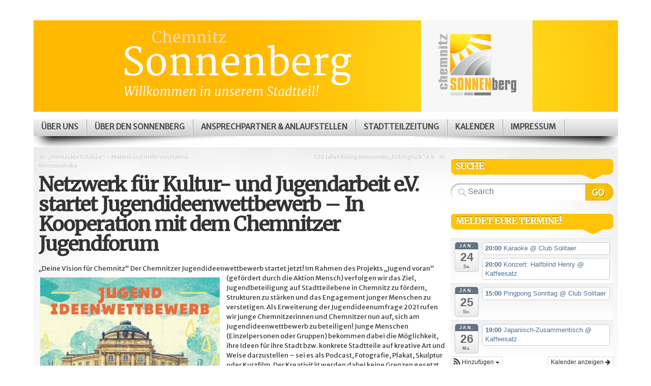

--- FILE ---
content_type: text/html; charset=UTF-8
request_url: https://www.sonnenberg-chemnitz.de/20676/netzwerk-fuer-kultur-und-jugendarbeit-e-v-startet-jugendideenwettbewerb-in-kooperation-mit-dem-chemnitzer-jugendforum/
body_size: 108539
content:

<!DOCTYPE html>
<html lang="de">

<head profile="http://gmpg.org/xfn/11">
<meta http-equiv="Content-Type" content="text/html; charset=UTF-8" />

<title>Chemnitz Sonnenberg  | Netzwerk für Kultur- und Jugendarbeit e.V. startet Jugendideenwettbewerb &#8211; In Kooperation mit dem Chemnitzer Jugendforum</title>

<link rel="stylesheet" type="text/css" media="all" href="https://www.sonnenberg-chemnitz.de/wp-content/themes/mystique_childtheme/style.css" />
<link rel="pingback" href="https://www.sonnenberg-chemnitz.de/xmlrpc.php" />
<link rel="pingback" href="https://www.sonnenberg-chemnitz.de/xmlrpc.php" />
<link href='https://fonts.googleapis.com/css?family=Merriweather' rel='stylesheet' type='text/css'>
<link href='https://fonts.googleapis.com/css?family=Merriweather+Sans' rel='stylesheet' type='text/css'>


<meta name='robots' content='max-image-preview:large' />
<link rel='dns-prefetch' href='//www.gemeinwesenarbeit-chemnitz.de' />
<link rel="alternate" type="application/rss+xml" title="Chemnitz Sonnenberg &raquo; Feed" href="https://www.sonnenberg-chemnitz.de/feed/" />
<link rel="alternate" type="application/rss+xml" title="Chemnitz Sonnenberg &raquo; Kommentar-Feed" href="https://www.sonnenberg-chemnitz.de/comments/feed/" />
<style>[consent-id]:not(.rcb-content-blocker):not([consent-transaction-complete]):not([consent-visual-use-parent^="children:"]):not([consent-confirm]){opacity:0!important;}
.rcb-content-blocker+.rcb-content-blocker-children-fallback~*{display:none!important;}</style><link rel="preload" href="https://www.sonnenberg-chemnitz.de/wp-content/c52794aec5a086bf88b87f0910bf5b43/dist/1713671734.js?ver=975c5defe73b4b2fde03afbaa384a541" as="script" />
<link rel="preload" href="https://www.sonnenberg-chemnitz.de/wp-content/c52794aec5a086bf88b87f0910bf5b43/dist/23415741.js?ver=346a9aebaecdbc3b8bedda9e20e09463" as="script" />
<link rel="preload" href="https://www.sonnenberg-chemnitz.de/wp-content/plugins/real-cookie-banner/public/lib/animate.css/animate.min.css?ver=4.1.1" as="style" />
<script data-cfasync="false" type="text/javascript" defer src="https://www.sonnenberg-chemnitz.de/wp-content/c52794aec5a086bf88b87f0910bf5b43/dist/1713671734.js?ver=975c5defe73b4b2fde03afbaa384a541" id="real-cookie-banner-vendor-real-cookie-banner-banner-js"></script>
<script type="application/json" data-skip-lazy-load="js-extra" data-skip-moving="true" data-no-defer nitro-exclude data-alt-type="application/ld+json" data-dont-merge data-wpmeteor-nooptimize="true" data-cfasync="false" id="ae21c6279f3098894fca3203b0d2d80571-js-extra">{"slug":"real-cookie-banner","textDomain":"real-cookie-banner","version":"5.2.9","restUrl":"https:\/\/www.sonnenberg-chemnitz.de\/wp-json\/real-cookie-banner\/v1\/","restNamespace":"real-cookie-banner\/v1","restPathObfuscateOffset":"8ee74006e19321ac","restRoot":"https:\/\/www.sonnenberg-chemnitz.de\/wp-json\/","restQuery":{"_v":"5.2.9","_locale":"user"},"restNonce":"c8bd7f0829","restRecreateNonceEndpoint":"https:\/\/www.sonnenberg-chemnitz.de\/wp-admin\/admin-ajax.php?action=rest-nonce","publicUrl":"https:\/\/www.sonnenberg-chemnitz.de\/wp-content\/plugins\/real-cookie-banner\/public\/","chunkFolder":"dist","chunksLanguageFolder":"https:\/\/www.sonnenberg-chemnitz.de\/wp-content\/languages\/mo-cache\/real-cookie-banner\/","chunks":{"chunk-config-tab-blocker.lite.js":["de_DE-83d48f038e1cf6148175589160cda67e","de_DE-e5c2f3318cd06f18a058318f5795a54b","de_DE-76129424d1eb6744d17357561a128725","de_DE-d3d8ada331df664d13fa407b77bc690b"],"chunk-config-tab-blocker.pro.js":["de_DE-ddf5ae983675e7b6eec2afc2d53654a2","de_DE-487d95eea292aab22c80aa3ae9be41f0","de_DE-ab0e642081d4d0d660276c9cebfe9f5d","de_DE-0f5f6074a855fa677e6086b82145bd50"],"chunk-config-tab-consent.lite.js":["de_DE-3823d7521a3fc2857511061e0d660408"],"chunk-config-tab-consent.pro.js":["de_DE-9cb9ecf8c1e8ce14036b5f3a5e19f098"],"chunk-config-tab-cookies.lite.js":["de_DE-1a51b37d0ef409906245c7ed80d76040","de_DE-e5c2f3318cd06f18a058318f5795a54b","de_DE-76129424d1eb6744d17357561a128725"],"chunk-config-tab-cookies.pro.js":["de_DE-572ee75deed92e7a74abba4b86604687","de_DE-487d95eea292aab22c80aa3ae9be41f0","de_DE-ab0e642081d4d0d660276c9cebfe9f5d"],"chunk-config-tab-dashboard.lite.js":["de_DE-f843c51245ecd2b389746275b3da66b6"],"chunk-config-tab-dashboard.pro.js":["de_DE-ae5ae8f925f0409361cfe395645ac077"],"chunk-config-tab-import.lite.js":["de_DE-66df94240f04843e5a208823e466a850"],"chunk-config-tab-import.pro.js":["de_DE-e5fee6b51986d4ff7a051d6f6a7b076a"],"chunk-config-tab-licensing.lite.js":["de_DE-e01f803e4093b19d6787901b9591b5a6"],"chunk-config-tab-licensing.pro.js":["de_DE-4918ea9704f47c2055904e4104d4ffba"],"chunk-config-tab-scanner.lite.js":["de_DE-b10b39f1099ef599835c729334e38429"],"chunk-config-tab-scanner.pro.js":["de_DE-752a1502ab4f0bebfa2ad50c68ef571f"],"chunk-config-tab-settings.lite.js":["de_DE-37978e0b06b4eb18b16164a2d9c93a2c"],"chunk-config-tab-settings.pro.js":["de_DE-e59d3dcc762e276255c8989fbd1f80e3"],"chunk-config-tab-tcf.lite.js":["de_DE-4f658bdbf0aa370053460bc9e3cd1f69","de_DE-e5c2f3318cd06f18a058318f5795a54b","de_DE-d3d8ada331df664d13fa407b77bc690b"],"chunk-config-tab-tcf.pro.js":["de_DE-e1e83d5b8a28f1f91f63b9de2a8b181a","de_DE-487d95eea292aab22c80aa3ae9be41f0","de_DE-0f5f6074a855fa677e6086b82145bd50"]},"others":{"customizeValuesBanner":"{\"layout\":{\"type\":\"dialog\",\"maxHeightEnabled\":false,\"maxHeight\":740,\"dialogMaxWidth\":530,\"dialogPosition\":\"middleCenter\",\"dialogMargin\":[0,0,0,0],\"bannerPosition\":\"bottom\",\"bannerMaxWidth\":1024,\"dialogBorderRadius\":3,\"borderRadius\":5,\"animationIn\":\"slideInUp\",\"animationInDuration\":500,\"animationInOnlyMobile\":true,\"animationOut\":\"none\",\"animationOutDuration\":500,\"animationOutOnlyMobile\":true,\"overlay\":true,\"overlayBg\":\"#000000\",\"overlayBgAlpha\":50,\"overlayBlur\":2},\"decision\":{\"acceptAll\":\"button\",\"acceptEssentials\":\"button\",\"showCloseIcon\":false,\"acceptIndividual\":\"link\",\"buttonOrder\":\"all,essential,save,individual\",\"showGroups\":false,\"groupsFirstView\":false,\"saveButton\":\"always\"},\"design\":{\"bg\":\"#ffffff\",\"textAlign\":\"center\",\"linkTextDecoration\":\"underline\",\"borderWidth\":0,\"borderColor\":\"#ffffff\",\"fontSize\":13,\"fontColor\":\"#2b2b2b\",\"fontInheritFamily\":true,\"fontFamily\":\"Arial, Helvetica, sans-serif\",\"fontWeight\":\"normal\",\"boxShadowEnabled\":true,\"boxShadowOffsetX\":0,\"boxShadowOffsetY\":5,\"boxShadowBlurRadius\":13,\"boxShadowSpreadRadius\":0,\"boxShadowColor\":\"#000000\",\"boxShadowColorAlpha\":20},\"headerDesign\":{\"inheritBg\":true,\"bg\":\"#f4f4f4\",\"inheritTextAlign\":true,\"textAlign\":\"center\",\"padding\":[17,20,15,20],\"logo\":\"\",\"logoRetina\":\"\",\"logoMaxHeight\":40,\"logoPosition\":\"left\",\"logoMargin\":[5,15,5,15],\"fontSize\":20,\"fontColor\":\"#2b2b2b\",\"fontInheritFamily\":true,\"fontFamily\":\"Arial, Helvetica, sans-serif\",\"fontWeight\":\"normal\",\"borderWidth\":1,\"borderColor\":\"#efefef\"},\"bodyDesign\":{\"padding\":[15,20,5,20],\"descriptionInheritFontSize\":true,\"descriptionFontSize\":13,\"dottedGroupsInheritFontSize\":true,\"dottedGroupsFontSize\":13,\"dottedGroupsBulletColor\":\"#15779b\",\"teachingsInheritTextAlign\":true,\"teachingsTextAlign\":\"center\",\"teachingsSeparatorActive\":true,\"teachingsSeparatorWidth\":50,\"teachingsSeparatorHeight\":1,\"teachingsSeparatorColor\":\"#15779b\",\"teachingsInheritFontSize\":false,\"teachingsFontSize\":12,\"teachingsInheritFontColor\":false,\"teachingsFontColor\":\"#757575\",\"accordionMargin\":[10,0,5,0],\"accordionPadding\":[5,10,5,10],\"accordionArrowType\":\"outlined\",\"accordionArrowColor\":\"#15779b\",\"accordionBg\":\"#ffffff\",\"accordionActiveBg\":\"#f9f9f9\",\"accordionHoverBg\":\"#efefef\",\"accordionBorderWidth\":1,\"accordionBorderColor\":\"#efefef\",\"accordionTitleFontSize\":12,\"accordionTitleFontColor\":\"#2b2b2b\",\"accordionTitleFontWeight\":\"normal\",\"accordionDescriptionMargin\":[5,0,0,0],\"accordionDescriptionFontSize\":12,\"accordionDescriptionFontColor\":\"#757575\",\"accordionDescriptionFontWeight\":\"normal\",\"acceptAllOneRowLayout\":false,\"acceptAllPadding\":[10,10,10,10],\"acceptAllBg\":\"#15779b\",\"acceptAllTextAlign\":\"center\",\"acceptAllFontSize\":18,\"acceptAllFontColor\":\"#ffffff\",\"acceptAllFontWeight\":\"normal\",\"acceptAllBorderWidth\":0,\"acceptAllBorderColor\":\"#000000\",\"acceptAllHoverBg\":\"#11607d\",\"acceptAllHoverFontColor\":\"#ffffff\",\"acceptAllHoverBorderColor\":\"#000000\",\"acceptEssentialsUseAcceptAll\":true,\"acceptEssentialsButtonType\":\"\",\"acceptEssentialsPadding\":[10,10,10,10],\"acceptEssentialsBg\":\"#efefef\",\"acceptEssentialsTextAlign\":\"center\",\"acceptEssentialsFontSize\":18,\"acceptEssentialsFontColor\":\"#0a0a0a\",\"acceptEssentialsFontWeight\":\"normal\",\"acceptEssentialsBorderWidth\":0,\"acceptEssentialsBorderColor\":\"#000000\",\"acceptEssentialsHoverBg\":\"#e8e8e8\",\"acceptEssentialsHoverFontColor\":\"#000000\",\"acceptEssentialsHoverBorderColor\":\"#000000\",\"acceptIndividualPadding\":[5,5,5,5],\"acceptIndividualBg\":\"#ffffff\",\"acceptIndividualTextAlign\":\"center\",\"acceptIndividualFontSize\":16,\"acceptIndividualFontColor\":\"#15779b\",\"acceptIndividualFontWeight\":\"normal\",\"acceptIndividualBorderWidth\":0,\"acceptIndividualBorderColor\":\"#000000\",\"acceptIndividualHoverBg\":\"#ffffff\",\"acceptIndividualHoverFontColor\":\"#11607d\",\"acceptIndividualHoverBorderColor\":\"#000000\"},\"footerDesign\":{\"poweredByLink\":true,\"inheritBg\":false,\"bg\":\"#fcfcfc\",\"inheritTextAlign\":true,\"textAlign\":\"center\",\"padding\":[10,20,15,20],\"fontSize\":14,\"fontColor\":\"#757474\",\"fontInheritFamily\":true,\"fontFamily\":\"Arial, Helvetica, sans-serif\",\"fontWeight\":\"normal\",\"hoverFontColor\":\"#2b2b2b\",\"borderWidth\":1,\"borderColor\":\"#efefef\",\"languageSwitcher\":\"flags\"},\"texts\":{\"headline\":\"Privatsph\\u00e4re-Einstellungen\",\"description\":\"Wir verwenden Cookies und \\u00e4hnliche Technologien auf unserer Website und verarbeiten personenbezogene Daten von dir (z.B. IP-Adresse), um z.B. Inhalte und Anzeigen zu personalisieren, Medien von Drittanbietern einzubinden oder Zugriffe auf unsere Website zu analysieren. Die Datenverarbeitung kann auch erst in Folge gesetzter Cookies stattfinden. Wir teilen diese Daten mit Dritten, die wir in den Privatsph\\u00e4re-Einstellungen benennen.<br \\\/><br \\\/>Die Datenverarbeitung kann mit deiner Einwilligung oder auf Basis eines berechtigten Interesses erfolgen, dem du in den Privatsph\\u00e4re-Einstellungen widersprechen kannst. Du hast das Recht, nicht einzuwilligen und deine Einwilligung zu einem sp\\u00e4teren Zeitpunkt zu \\u00e4ndern oder zu widerrufen. Weitere Informationen zur Verwendung deiner Daten findest du in unserer {{privacyPolicy}}Datenschutzerkl\\u00e4rung{{\\\/privacyPolicy}}.\",\"acceptAll\":\"Alle akzeptieren\",\"acceptEssentials\":\"Weiter ohne Einwilligung\",\"acceptIndividual\":\"Privatsph\\u00e4re-Einstellungen individuell festlegen\",\"poweredBy\":\"2\",\"dataProcessingInUnsafeCountries\":\"Einige Services verarbeiten personenbezogene Daten in unsicheren Drittl\\u00e4ndern. Indem du in die Nutzung dieser Services einwilligst, erkl\\u00e4rst du dich auch mit der Verarbeitung deiner Daten in diesen unsicheren Drittl\\u00e4ndern gem\\u00e4\\u00df {{legalBasis}} einverstanden. Dies birgt das Risiko, dass deine Daten von Beh\\u00f6rden zu Kontroll- und \\u00dcberwachungszwecken verarbeitet werden, m\\u00f6glicherweise ohne die M\\u00f6glichkeit eines Rechtsbehelfs.\",\"ageNoticeBanner\":\"Du bist unter {{minAge}} Jahre alt? Dann kannst du nicht in optionale Services einwilligen. Du kannst deine Eltern oder Erziehungsberechtigten bitten, mit dir in diese Services einzuwilligen.\",\"ageNoticeBlocker\":\"Du bist unter {{minAge}} Jahre alt? Leider darfst du in diesen Service nicht selbst einwilligen, um diese Inhalte zu sehen. Bitte deine Eltern oder Erziehungsberechtigten, in den Service mit dir einzuwilligen!\",\"listServicesNotice\":\"Wenn du alle Services akzeptierst, erlaubst du, dass {{services}} geladen werden. Diese sind nach ihrem Zweck in Gruppen {{serviceGroups}} unterteilt (Zugeh\\u00f6rigkeit durch hochgestellte Zahlen gekennzeichnet).\",\"listServicesLegitimateInterestNotice\":\"Au\\u00dferdem werden {{services}} auf der Grundlage eines berechtigten Interesses geladen.\",\"consentForwardingExternalHosts\":\"Deine Einwilligung gilt auch auf {{websites}}.\",\"blockerHeadline\":\"{{name}} aufgrund von Privatsph\\u00e4re-Einstellungen blockiert\",\"blockerLinkShowMissing\":\"Zeige alle Services, in die du noch einwilligen musst\",\"blockerLoadButton\":\"Services akzeptieren und Inhalte laden\",\"blockerAcceptInfo\":\"Wenn du die blockierten Inhalte l\\u00e4dst, werden deine Datenschutzeinstellungen angepasst. Inhalte aus diesem Service werden in Zukunft nicht mehr blockiert.\",\"stickyHistory\":\"Historie der Privatsph\\u00e4re-Einstellungen\",\"stickyRevoke\":\"Einwilligungen widerrufen\",\"stickyRevokeSuccessMessage\":\"Du hast die Einwilligung f\\u00fcr Services mit dessen Cookies und Verarbeitung personenbezogener Daten erfolgreich widerrufen. Die Seite wird jetzt neu geladen!\",\"stickyChange\":\"Privatsph\\u00e4re-Einstellungen \\u00e4ndern\"},\"individualLayout\":{\"inheritDialogMaxWidth\":false,\"dialogMaxWidth\":970,\"inheritBannerMaxWidth\":true,\"bannerMaxWidth\":1980,\"descriptionTextAlign\":\"left\"},\"group\":{\"checkboxBg\":\"#f0f0f0\",\"checkboxBorderWidth\":1,\"checkboxBorderColor\":\"#d2d2d2\",\"checkboxActiveColor\":\"#ffffff\",\"checkboxActiveBg\":\"#15779b\",\"checkboxActiveBorderColor\":\"#11607d\",\"groupInheritBg\":true,\"groupBg\":\"#f4f4f4\",\"groupPadding\":[15,15,15,15],\"groupSpacing\":10,\"groupBorderRadius\":5,\"groupBorderWidth\":1,\"groupBorderColor\":\"#f4f4f4\",\"headlineFontSize\":16,\"headlineFontWeight\":\"normal\",\"headlineFontColor\":\"#2b2b2b\",\"descriptionFontSize\":14,\"descriptionFontColor\":\"#757575\",\"linkColor\":\"#757575\",\"linkHoverColor\":\"#2b2b2b\",\"detailsHideLessRelevant\":true},\"saveButton\":{\"useAcceptAll\":true,\"type\":\"button\",\"padding\":[10,10,10,10],\"bg\":\"#efefef\",\"textAlign\":\"center\",\"fontSize\":18,\"fontColor\":\"#0a0a0a\",\"fontWeight\":\"normal\",\"borderWidth\":0,\"borderColor\":\"#000000\",\"hoverBg\":\"#e8e8e8\",\"hoverFontColor\":\"#000000\",\"hoverBorderColor\":\"#000000\"},\"individualTexts\":{\"headline\":\"Individuelle Privatsph\\u00e4re-Einstellungen\",\"description\":\"Wir verwenden Cookies und \\u00e4hnliche Technologien auf unserer Website und verarbeiten personenbezogene Daten von dir (z.B. IP-Adresse), um z.B. Inhalte und Anzeigen zu personalisieren, Medien von Drittanbietern einzubinden oder Zugriffe auf unsere Website zu analysieren. Die Datenverarbeitung kann auch erst in Folge gesetzter Cookies stattfinden. Wir teilen diese Daten mit Dritten, die wir in den Privatsph\\u00e4re-Einstellungen benennen.<br \\\/><br \\\/>Die Datenverarbeitung kann mit deiner Einwilligung oder auf Basis eines berechtigten Interesses erfolgen, dem du in den Privatsph\\u00e4re-Einstellungen widersprechen kannst. Du hast das Recht, nicht einzuwilligen und deine Einwilligung zu einem sp\\u00e4teren Zeitpunkt zu \\u00e4ndern oder zu widerrufen. Weitere Informationen zur Verwendung deiner Daten findest du in unserer {{privacyPolicy}}Datenschutzerkl\\u00e4rung{{\\\/privacyPolicy}}.<br \\\/><br \\\/>Im Folgenden findest du eine \\u00dcbersicht \\u00fcber alle Services, die von dieser Website genutzt werden. Du kannst dir detaillierte Informationen zu jedem Service ansehen und ihm einzeln zustimmen oder von deinem Widerspruchsrecht Gebrauch machen.\",\"save\":\"Individuelle Auswahlen speichern\",\"showMore\":\"Service-Informationen anzeigen\",\"hideMore\":\"Service-Informationen ausblenden\",\"postamble\":\"\"},\"mobile\":{\"enabled\":true,\"maxHeight\":400,\"hideHeader\":false,\"alignment\":\"bottom\",\"scalePercent\":90,\"scalePercentVertical\":-50},\"sticky\":{\"enabled\":false,\"animationsEnabled\":true,\"alignment\":\"left\",\"bubbleBorderRadius\":50,\"icon\":\"fingerprint\",\"iconCustom\":\"\",\"iconCustomRetina\":\"\",\"iconSize\":30,\"iconColor\":\"#ffffff\",\"bubbleMargin\":[10,20,20,20],\"bubblePadding\":15,\"bubbleBg\":\"#15779b\",\"bubbleBorderWidth\":0,\"bubbleBorderColor\":\"#10556f\",\"boxShadowEnabled\":true,\"boxShadowOffsetX\":0,\"boxShadowOffsetY\":2,\"boxShadowBlurRadius\":5,\"boxShadowSpreadRadius\":1,\"boxShadowColor\":\"#105b77\",\"boxShadowColorAlpha\":40,\"bubbleHoverBg\":\"#ffffff\",\"bubbleHoverBorderColor\":\"#000000\",\"hoverIconColor\":\"#000000\",\"hoverIconCustom\":\"\",\"hoverIconCustomRetina\":\"\",\"menuFontSize\":16,\"menuBorderRadius\":5,\"menuItemSpacing\":10,\"menuItemPadding\":[5,10,5,10]},\"customCss\":{\"css\":\"\",\"antiAdBlocker\":\"y\"}}","isPro":false,"showProHints":false,"proUrl":"https:\/\/devowl.io\/de\/go\/real-cookie-banner?source=rcb-lite","showLiteNotice":true,"frontend":{"groups":"[{\"id\":299,\"name\":\"Essenziell\",\"slug\":\"essenziell\",\"description\":\"Essenzielle Services sind f\\u00fcr die grundlegende Funktionalit\\u00e4t der Website erforderlich. Sie enthalten nur technisch notwendige Services. Diesen Services kann nicht widersprochen werden.\",\"isEssential\":true,\"isDefault\":true,\"items\":[{\"id\":22405,\"name\":\"Real Cookie Banner\",\"purpose\":\"Real Cookie Banner bittet Website-Besucher um die Einwilligung zum Setzen von Cookies und zur Verarbeitung personenbezogener Daten. Dazu wird jedem Website-Besucher eine UUID (pseudonyme Identifikation des Nutzers) zugewiesen, die bis zum Ablauf des Cookies zur Speicherung der Einwilligung g\\u00fcltig ist. Cookies werden dazu verwendet, um zu testen, ob Cookies gesetzt werden k\\u00f6nnen, um Referenz auf die dokumentierte Einwilligung zu speichern, um zu speichern, in welche Services aus welchen Service-Gruppen der Besucher eingewilligt hat, und, falls Einwilligung nach dem Transparency &amp; Consent Framework (TCF) eingeholt werden, um die Einwilligungen in TCF Partner, Zwecke, besondere Zwecke, Funktionen und besondere Funktionen zu speichern. Im Rahmen der Darlegungspflicht nach DSGVO wird die erhobene Einwilligung vollumf\\u00e4nglich dokumentiert. Dazu z\\u00e4hlt neben den Services und Service-Gruppen, in welche der Besucher eingewilligt hat, und falls Einwilligung nach dem TCF Standard eingeholt werden, in welche TCF Partner, Zwecke und Funktionen der Besucher eingewilligt hat, alle Einstellungen des Cookie Banners zum Zeitpunkt der Einwilligung als auch die technischen Umst\\u00e4nde (z.B. Gr\\u00f6\\u00dfe des Sichtbereichs bei der Einwilligung) und die Nutzerinteraktionen (z.B. Klick auf Buttons), die zur Einwilligung gef\\u00fchrt haben. Die Einwilligung wird pro Sprache einmal erhoben.\",\"providerContact\":{\"phone\":\"\",\"email\":\"\",\"link\":\"\"},\"isProviderCurrentWebsite\":true,\"provider\":\"\",\"uniqueName\":\"\",\"isEmbeddingOnlyExternalResources\":false,\"legalBasis\":\"legal-requirement\",\"dataProcessingInCountries\":[],\"dataProcessingInCountriesSpecialTreatments\":[],\"technicalDefinitions\":[{\"type\":\"http\",\"name\":\"real_cookie_banner*\",\"host\":\".sonnenberg-chemnitz.de\",\"duration\":365,\"durationUnit\":\"d\",\"isSessionDuration\":false,\"purpose\":\"Eindeutiger Identifikator f\\u00fcr die Einwilligung, aber nicht f\\u00fcr den Website-Besucher. Revisionshash f\\u00fcr die Einstellungen des Cookie-Banners (Texte, Farben, Funktionen, Servicegruppen, Dienste, Content Blocker usw.). IDs f\\u00fcr eingewilligte Services und Service-Gruppen.\"},{\"type\":\"http\",\"name\":\"real_cookie_banner*-tcf\",\"host\":\".sonnenberg-chemnitz.de\",\"duration\":365,\"durationUnit\":\"d\",\"isSessionDuration\":false,\"purpose\":\"Im Rahmen von TCF gesammelte Einwilligungen, die im TC-String-Format gespeichert werden, einschlie\\u00dflich TCF-Vendoren, -Zwecke, -Sonderzwecke, -Funktionen und -Sonderfunktionen.\"},{\"type\":\"http\",\"name\":\"real_cookie_banner*-gcm\",\"host\":\".sonnenberg-chemnitz.de\",\"duration\":365,\"durationUnit\":\"d\",\"isSessionDuration\":false,\"purpose\":\"Die im Google Consent Mode gesammelten Einwilligungen in die verschiedenen Einwilligungstypen (Zwecke) werden f\\u00fcr alle mit dem Google Consent Mode kompatiblen Services gespeichert.\"},{\"type\":\"http\",\"name\":\"real_cookie_banner-test\",\"host\":\".sonnenberg-chemnitz.de\",\"duration\":365,\"durationUnit\":\"d\",\"isSessionDuration\":false,\"purpose\":\"Cookie, der gesetzt wurde, um die Funktionalit\\u00e4t von HTTP-Cookies zu testen. Wird sofort nach dem Test gel\\u00f6scht.\"},{\"type\":\"local\",\"name\":\"real_cookie_banner*\",\"host\":\"https:\\\/\\\/www.sonnenberg-chemnitz.de\",\"duration\":1,\"durationUnit\":\"d\",\"isSessionDuration\":false,\"purpose\":\"Eindeutiger Identifikator f\\u00fcr die Einwilligung, aber nicht f\\u00fcr den Website-Besucher. Revisionshash f\\u00fcr die Einstellungen des Cookie-Banners (Texte, Farben, Funktionen, Service-Gruppen, Services, Content Blocker usw.). IDs f\\u00fcr eingewilligte Services und Service-Gruppen. Wird nur solange gespeichert, bis die Einwilligung auf dem Website-Server dokumentiert ist.\"},{\"type\":\"local\",\"name\":\"real_cookie_banner*-tcf\",\"host\":\"https:\\\/\\\/www.sonnenberg-chemnitz.de\",\"duration\":1,\"durationUnit\":\"d\",\"isSessionDuration\":false,\"purpose\":\"Im Rahmen von TCF gesammelte Einwilligungen werden im TC-String-Format gespeichert, einschlie\\u00dflich TCF Vendoren, Zwecke, besondere Zwecke, Funktionen und besondere Funktionen. Wird nur solange gespeichert, bis die Einwilligung auf dem Website-Server dokumentiert ist.\"},{\"type\":\"local\",\"name\":\"real_cookie_banner*-gcm\",\"host\":\"https:\\\/\\\/www.sonnenberg-chemnitz.de\",\"duration\":1,\"durationUnit\":\"d\",\"isSessionDuration\":false,\"purpose\":\"Im Rahmen des Google Consent Mode erfasste Einwilligungen werden f\\u00fcr alle mit dem Google Consent Mode kompatiblen Services in Einwilligungstypen (Zwecke) gespeichert. Wird nur solange gespeichert, bis die Einwilligung auf dem Website-Server dokumentiert ist.\"},{\"type\":\"local\",\"name\":\"real_cookie_banner-consent-queue*\",\"host\":\"https:\\\/\\\/www.sonnenberg-chemnitz.de\",\"duration\":1,\"durationUnit\":\"d\",\"isSessionDuration\":false,\"purpose\":\"Lokale Zwischenspeicherung (Caching) der Auswahl im Cookie-Banner, bis der Server die Einwilligung dokumentiert; Dokumentation periodisch oder bei Seitenwechseln versucht, wenn der Server nicht verf\\u00fcgbar oder \\u00fcberlastet ist.\"}],\"codeDynamics\":[],\"providerPrivacyPolicyUrl\":\"\",\"providerLegalNoticeUrl\":\"\",\"tagManagerOptInEventName\":\"\",\"tagManagerOptOutEventName\":\"\",\"googleConsentModeConsentTypes\":[],\"executePriority\":10,\"codeOptIn\":\"\",\"executeCodeOptInWhenNoTagManagerConsentIsGiven\":false,\"codeOptOut\":\"\",\"executeCodeOptOutWhenNoTagManagerConsentIsGiven\":false,\"deleteTechnicalDefinitionsAfterOptOut\":false,\"codeOnPageLoad\":\"\",\"presetId\":\"real-cookie-banner\"}]}]","links":[{"id":22403,"label":"Datenschutzerkl\u00e4rung","pageType":"privacyPolicy","isExternalUrl":false,"pageId":14157,"url":"https:\/\/www.sonnenberg-chemnitz.de\/datenschutzerklaerung\/","hideCookieBanner":true,"isTargetBlank":true}],"websiteOperator":{"address":"Stadtteilmanagement Sonnenberg Chemnitz, Sonnenstra\u00dfe 35, 09130 Chemnitz","country":"DE","contactEmail":"base64-encoded:aW5mb0Bzb25uZW5iZXJnLWNoZW1uaXR6LmRl","contactPhone":"037152467979","contactFormUrl":false},"blocker":[],"languageSwitcher":[],"predefinedDataProcessingInSafeCountriesLists":{"GDPR":["AT","BE","BG","HR","CY","CZ","DK","EE","FI","FR","DE","GR","HU","IE","IS","IT","LI","LV","LT","LU","MT","NL","NO","PL","PT","RO","SK","SI","ES","SE"],"DSG":["CH"],"GDPR+DSG":[],"ADEQUACY_EU":["AD","AR","CA","FO","GG","IL","IM","JP","JE","NZ","KR","CH","GB","UY","US"],"ADEQUACY_CH":["DE","AD","AR","AT","BE","BG","CA","CY","HR","DK","ES","EE","FI","FR","GI","GR","GG","HU","IM","FO","IE","IS","IL","IT","JE","LV","LI","LT","LU","MT","MC","NO","NZ","NL","PL","PT","CZ","RO","GB","SK","SI","SE","UY","US"]},"decisionCookieName":"real_cookie_banner-v:3_blog:1_path:32db54b","revisionHash":"5388b3d80c4feb44c5e7889f89667d45","territorialLegalBasis":["gdpr-eprivacy"],"setCookiesViaManager":"none","isRespectDoNotTrack":false,"failedConsentDocumentationHandling":"essentials","isAcceptAllForBots":true,"isDataProcessingInUnsafeCountries":false,"isAgeNotice":true,"ageNoticeAgeLimit":16,"isListServicesNotice":true,"isBannerLessConsent":false,"isTcf":false,"isGcm":false,"isGcmListPurposes":false,"hasLazyData":false},"anonymousContentUrl":"https:\/\/www.sonnenberg-chemnitz.de\/wp-content\/c52794aec5a086bf88b87f0910bf5b43\/dist\/","anonymousHash":"c52794aec5a086bf88b87f0910bf5b43","hasDynamicPreDecisions":false,"isLicensed":false,"isDevLicense":false,"multilingualSkipHTMLForTag":"","isCurrentlyInTranslationEditorPreview":false,"defaultLanguage":"","currentLanguage":"","activeLanguages":[],"context":"","iso3166OneAlpha2":{"AF":"Afghanistan","AL":"Albanien","DZ":"Algerien","AS":"Amerikanisch-Samoa","AD":"Andorra","AO":"Angola","AI":"Anguilla","AQ":"Antarktis","AG":"Antigua und Barbuda","AR":"Argentinien","AM":"Armenien","AW":"Aruba","AZ":"Aserbaidschan","AU":"Australien","BS":"Bahamas","BH":"Bahrain","BD":"Bangladesch","BB":"Barbados","BY":"Belarus","BE":"Belgien","BZ":"Belize","BJ":"Benin","BM":"Bermuda","BT":"Bhutan","BO":"Bolivien","BA":"Bosnien und Herzegowina","BW":"Botswana","BV":"Bouvetinsel","BR":"Brasilien","IO":"Britisches Territorium im Indischen Ozean","BN":"Brunei Darussalam","BG":"Bulgarien","BF":"Burkina Faso","BI":"Burundi","CL":"Chile","CN":"China","CK":"Cookinseln","CR":"Costa Rica","DE":"Deutschland","LA":"Die Laotische Demokratische Volksrepublik","DM":"Dominica","DO":"Dominikanische Republik","DJ":"Dschibuti","DK":"D\u00e4nemark","EC":"Ecuador","SV":"El Salvador","ER":"Eritrea","EE":"Estland","FK":"Falklandinseln (Malwinen)","FJ":"Fidschi","FI":"Finnland","FR":"Frankreich","GF":"Franz\u00f6sisch-Guayana","PF":"Franz\u00f6sisch-Polynesien","TF":"Franz\u00f6sische S\u00fcd- und Antarktisgebiete","FO":"F\u00e4r\u00f6er Inseln","FM":"F\u00f6derierte Staaten von Mikronesien","GA":"Gabun","GM":"Gambia","GE":"Georgien","GH":"Ghana","GI":"Gibraltar","GD":"Grenada","GR":"Griechenland","GL":"Gr\u00f6nland","GP":"Guadeloupe","GU":"Guam","GT":"Guatemala","GG":"Guernsey","GN":"Guinea","GW":"Guinea-Bissau","GY":"Guyana","HT":"Haiti","HM":"Heard und die McDonaldinseln","VA":"Heiliger Stuhl (Staat Vatikanstadt)","HN":"Honduras","HK":"Hong Kong","IN":"Indien","ID":"Indonesien","IQ":"Irak","IE":"Irland","IR":"Islamische Republik Iran","IS":"Island","IM":"Isle of Man","IL":"Israel","IT":"Italien","JM":"Jamaika","JP":"Japan","YE":"Jemen","JE":"Jersey","JO":"Jordanien","VG":"Jungferninseln, Britisch","VI":"Jungferninseln, U.S.","KY":"Kaimaninseln","KH":"Kambodscha","CM":"Kamerun","CA":"Kanada","CV":"Kap Verde","KZ":"Kasachstan","QA":"Katar","KE":"Kenia","KG":"Kirgisistan","KI":"Kiribati","UM":"Kleinere Inselbesitzungen der Vereinigten Staaten","CC":"Kokosinseln","CO":"Kolumbien","KM":"Komoren","CG":"Kongo","CD":"Kongo, Demokratische Republik","KR":"Korea","HR":"Kroatien","CU":"Kuba","KW":"Kuwait","LS":"Lesotho","LV":"Lettland","LB":"Libanon","LR":"Liberia","LY":"Libysch-Arabische Dschamahirija","LI":"Liechtenstein","LT":"Litauen","LU":"Luxemburg","MO":"Macao","MG":"Madagaskar","MW":"Malawi","MY":"Malaysia","MV":"Malediven","ML":"Mali","MT":"Malta","MA":"Marokko","MH":"Marshallinseln","MQ":"Martinique","MR":"Mauretanien","MU":"Mauritius","YT":"Mayotte","MK":"Mazedonien","MX":"Mexiko","MD":"Moldawien","MC":"Monaco","MN":"Mongolei","ME":"Montenegro","MS":"Montserrat","MZ":"Mosambik","MM":"Myanmar","NA":"Namibia","NR":"Nauru","NP":"Nepal","NC":"Neukaledonien","NZ":"Neuseeland","NI":"Nicaragua","NL":"Niederlande","AN":"Niederl\u00e4ndische Antillen","NE":"Niger","NG":"Nigeria","NU":"Niue","KP":"Nordkorea","NF":"Norfolkinsel","NO":"Norwegen","MP":"N\u00f6rdliche Marianen","OM":"Oman","PK":"Pakistan","PW":"Palau","PS":"Pal\u00e4stinensisches Gebiet, besetzt","PA":"Panama","PG":"Papua-Neuguinea","PY":"Paraguay","PE":"Peru","PH":"Philippinen","PN":"Pitcairn","PL":"Polen","PT":"Portugal","PR":"Puerto Rico","CI":"Republik C\u00f4te d'Ivoire","RW":"Ruanda","RO":"Rum\u00e4nien","RU":"Russische F\u00f6deration","RE":"R\u00e9union","BL":"Saint Barth\u00e9l\u00e9my","PM":"Saint Pierre und Miquelo","SB":"Salomonen","ZM":"Sambia","WS":"Samoa","SM":"San Marino","SH":"Sankt Helena","MF":"Sankt Martin","SA":"Saudi-Arabien","SE":"Schweden","CH":"Schweiz","SN":"Senegal","RS":"Serbien","SC":"Seychellen","SL":"Sierra Leone","ZW":"Simbabwe","SG":"Singapur","SK":"Slowakei","SI":"Slowenien","SO":"Somalia","ES":"Spanien","LK":"Sri Lanka","KN":"St. Kitts und Nevis","LC":"St. Lucia","VC":"St. Vincent und Grenadinen","SD":"Sudan","SR":"Surinam","SJ":"Svalbard und Jan Mayen","SZ":"Swasiland","SY":"Syrische Arabische Republik","ST":"S\u00e3o Tom\u00e9 und Pr\u00edncipe","ZA":"S\u00fcdafrika","GS":"S\u00fcdgeorgien und die S\u00fcdlichen Sandwichinseln","TJ":"Tadschikistan","TW":"Taiwan","TZ":"Tansania","TH":"Thailand","TL":"Timor-Leste","TG":"Togo","TK":"Tokelau","TO":"Tonga","TT":"Trinidad und Tobago","TD":"Tschad","CZ":"Tschechische Republik","TN":"Tunesien","TM":"Turkmenistan","TC":"Turks- und Caicosinseln","TV":"Tuvalu","TR":"T\u00fcrkei","UG":"Uganda","UA":"Ukraine","HU":"Ungarn","UY":"Uruguay","UZ":"Usbekistan","VU":"Vanuatu","VE":"Venezuela","AE":"Vereinigte Arabische Emirate","US":"Vereinigte Staaten","GB":"Vereinigtes K\u00f6nigreich","VN":"Vietnam","WF":"Wallis und Futuna","CX":"Weihnachtsinsel","EH":"Westsahara","CF":"Zentralafrikanische Republik","CY":"Zypern","EG":"\u00c4gypten","GQ":"\u00c4quatorialguinea","ET":"\u00c4thiopien","AX":"\u00c5land Inseln","AT":"\u00d6sterreich"},"visualParentSelectors":{".et_pb_video_box":1,".et_pb_video_slider:has(>.et_pb_slider_carousel %s)":"self",".ast-oembed-container":1,".wpb_video_wrapper":1,".gdlr-core-pbf-background-wrap":1},"isPreventPreDecision":false,"isInvalidateImplicitUserConsent":false,"dependantVisibilityContainers":["[role=\"tabpanel\"]",".eael-tab-content-item",".wpcs_content_inner",".op3-contenttoggleitem-content",".op3-popoverlay-content",".pum-overlay","[data-elementor-type=\"popup\"]",".wp-block-ub-content-toggle-accordion-content-wrap",".w-popup-wrap",".oxy-lightbox_inner[data-inner-content=true]",".oxy-pro-accordion_body",".oxy-tab-content",".kt-accordion-panel",".vc_tta-panel-body",".mfp-hide","div[id^=\"tve_thrive_lightbox_\"]",".brxe-xpromodalnestable",".evcal_eventcard",".divioverlay",".et_pb_toggle_content"],"disableDeduplicateExceptions":[".et_pb_video_slider"],"bannerDesignVersion":12,"bannerI18n":{"showMore":"Mehr anzeigen","hideMore":"Verstecken","showLessRelevantDetails":"Weitere Details anzeigen (%s)","hideLessRelevantDetails":"Weitere Details ausblenden (%s)","other":"Anderes","legalBasis":{"label":"Verwendung auf gesetzlicher Grundlage von","consentPersonalData":"Einwilligung zur Verarbeitung personenbezogener Daten","consentStorage":"Einwilligung zur Speicherung oder zum Zugriff auf Informationen auf der Endeinrichtung des Nutzers","legitimateInterestPersonalData":"Berechtigtes Interesse zur Verarbeitung personenbezogener Daten","legitimateInterestStorage":"Bereitstellung eines ausdr\u00fccklich gew\u00fcnschten digitalen Dienstes zur Speicherung oder zum Zugriff auf Informationen auf der Endeinrichtung des Nutzers","legalRequirementPersonalData":"Erf\u00fcllung einer rechtlichen Verpflichtung zur Verarbeitung personenbezogener Daten"},"territorialLegalBasisArticles":{"gdpr-eprivacy":{"dataProcessingInUnsafeCountries":"Art. 49 Abs. 1 lit. a DSGVO"},"dsg-switzerland":{"dataProcessingInUnsafeCountries":"Art. 17 Abs. 1 lit. a DSG (Schweiz)"}},"legitimateInterest":"Berechtigtes Interesse","consent":"Einwilligung","crawlerLinkAlert":"Wir haben erkannt, dass du ein Crawler\/Bot bist. Nur nat\u00fcrliche Personen d\u00fcrfen in Cookies und die Verarbeitung von personenbezogenen Daten einwilligen. Daher hat der Link f\u00fcr dich keine Funktion.","technicalCookieDefinitions":"Technische Cookie-Definitionen","technicalCookieName":"Technischer Cookie Name","usesCookies":"Verwendete Cookies","cookieRefresh":"Cookie-Erneuerung","usesNonCookieAccess":"Verwendet Cookie-\u00e4hnliche Informationen (LocalStorage, SessionStorage, IndexDB, etc.)","host":"Host","duration":"Dauer","noExpiration":"Kein Ablauf","type":"Typ","purpose":"Zweck","purposes":"Zwecke","headerTitlePrivacyPolicyHistory":"Privatsph\u00e4re-Einstellungen: Historie","skipToConsentChoices":"Zu Einwilligungsoptionen springen","historyLabel":"Einwilligungen anzeigen vom","historyItemLoadError":"Das Lesen der Zustimmung ist fehlgeschlagen. Bitte versuche es sp\u00e4ter noch einmal!","historySelectNone":"Noch nicht eingewilligt","provider":"Anbieter","providerContactPhone":"Telefon","providerContactEmail":"E-Mail","providerContactLink":"Kontaktformular","providerPrivacyPolicyUrl":"Datenschutzerkl\u00e4rung","providerLegalNoticeUrl":"Impressum","nonStandard":"Nicht standardisierte Datenverarbeitung","nonStandardDesc":"Einige Services setzen Cookies und\/oder verarbeiten personenbezogene Daten, ohne die Standards f\u00fcr die Mitteilung der Einwilligung einzuhalten. Diese Services werden in mehrere Gruppen eingeteilt. Sogenannte \"essenzielle Services\" werden auf Basis eines berechtigten Interesses genutzt und k\u00f6nnen nicht abgew\u00e4hlt werden (ein Widerspruch muss ggf. per E-Mail oder Brief gem\u00e4\u00df der Datenschutzerkl\u00e4rung erfolgen), w\u00e4hrend alle anderen Services nur nach einer Einwilligung genutzt werden.","dataProcessingInThirdCountries":"Datenverarbeitung in Drittl\u00e4ndern","safetyMechanisms":{"label":"Sicherheitsmechanismen f\u00fcr die Daten\u00fcbermittlung","standardContractualClauses":"Standardvertragsklauseln","adequacyDecision":"Angemessenheitsbeschluss","eu":"EU","switzerland":"Schweiz","bindingCorporateRules":"Verbindliche interne Datenschutzvorschriften","contractualGuaranteeSccSubprocessors":"Vertragliche Garantie f\u00fcr Standardvertragsklauseln mit Unterauftragsverarbeitern"},"durationUnit":{"n1":{"s":"Sekunde","m":"Minute","h":"Stunde","d":"Tag","mo":"Monat","y":"Jahr"},"nx":{"s":"Sekunden","m":"Minuten","h":"Stunden","d":"Tage","mo":"Monate","y":"Jahre"}},"close":"Schlie\u00dfen","closeWithoutSaving":"Schlie\u00dfen ohne Speichern","yes":"Ja","no":"Nein","unknown":"Unbekannt","none":"Nichts","noLicense":"Keine Lizenz aktiviert - kein Produktionseinsatz!","devLicense":"Produktlizenz nicht f\u00fcr den Produktionseinsatz!","devLicenseLearnMore":"Mehr erfahren","devLicenseLink":"https:\/\/devowl.io\/de\/wissensdatenbank\/lizenz-installations-typ\/","andSeparator":" und ","deprecated":{"appropriateSafeguard":"Geeignete Garantien","dataProcessingInUnsafeCountries":"Datenverarbeitung in unsicheren Drittl\u00e4ndern","legalRequirement":"Erf\u00fcllung einer rechtlichen Verpflichtung"}},"pageRequestUuid4":"a6ba4f885-74a4-466c-8b73-80234dfa3cc5","pageByIdUrl":"https:\/\/www.sonnenberg-chemnitz.de?page_id","pluginUrl":"https:\/\/devowl.io\/wordpress-real-cookie-banner\/"}}</script>
<script data-skip-lazy-load="js-extra" data-skip-moving="true" data-no-defer nitro-exclude data-alt-type="application/ld+json" data-dont-merge data-wpmeteor-nooptimize="true" data-cfasync="false" id="ae21c6279f3098894fca3203b0d2d80572-js-extra">
(()=>{var x=function (a,b){return-1<["codeOptIn","codeOptOut","codeOnPageLoad","contactEmail"].indexOf(a)&&"string"==typeof b&&b.startsWith("base64-encoded:")?window.atob(b.substr(15)):b},t=(e,t)=>new Proxy(e,{get:(e,n)=>{let r=Reflect.get(e,n);return n===t&&"string"==typeof r&&(r=JSON.parse(r,x),Reflect.set(e,n,r)),r}}),n=JSON.parse(document.getElementById("ae21c6279f3098894fca3203b0d2d80571-js-extra").innerHTML,x);window.Proxy?n.others.frontend=t(n.others.frontend,"groups"):n.others.frontend.groups=JSON.parse(n.others.frontend.groups,x);window.Proxy?n.others=t(n.others,"customizeValuesBanner"):n.others.customizeValuesBanner=JSON.parse(n.others.customizeValuesBanner,x);;window.realCookieBanner=n;window[Math.random().toString(36)]=n;
})();
</script><script data-cfasync="false" type="text/javascript" id="real-cookie-banner-banner-js-before">
/* <![CDATA[ */
((a,b)=>{a[b]||(a[b]={unblockSync:()=>undefined},["consentSync"].forEach(c=>a[b][c]=()=>({cookie:null,consentGiven:!1,cookieOptIn:!0})),["consent","consentAll","unblock"].forEach(c=>a[b][c]=(...d)=>new Promise(e=>a.addEventListener(b,()=>{a[b][c](...d).then(e)},{once:!0}))))})(window,"consentApi");
//# sourceURL=real-cookie-banner-banner-js-before
/* ]]> */
</script>
<script data-cfasync="false" type="text/javascript" defer src="https://www.sonnenberg-chemnitz.de/wp-content/c52794aec5a086bf88b87f0910bf5b43/dist/23415741.js?ver=346a9aebaecdbc3b8bedda9e20e09463" id="real-cookie-banner-banner-js"></script>
<link rel='stylesheet' id='animate-css-css' href='https://www.sonnenberg-chemnitz.de/wp-content/plugins/real-cookie-banner/public/lib/animate.css/animate.min.css?ver=4.1.1' type='text/css' media='all' />
<link rel="alternate" title="oEmbed (JSON)" type="application/json+oembed" href="https://www.sonnenberg-chemnitz.de/wp-json/oembed/1.0/embed?url=https%3A%2F%2Fwww.sonnenberg-chemnitz.de%2F20676%2Fnetzwerk-fuer-kultur-und-jugendarbeit-e-v-startet-jugendideenwettbewerb-in-kooperation-mit-dem-chemnitzer-jugendforum%2F" />
<link rel="alternate" title="oEmbed (XML)" type="text/xml+oembed" href="https://www.sonnenberg-chemnitz.de/wp-json/oembed/1.0/embed?url=https%3A%2F%2Fwww.sonnenberg-chemnitz.de%2F20676%2Fnetzwerk-fuer-kultur-und-jugendarbeit-e-v-startet-jugendideenwettbewerb-in-kooperation-mit-dem-chemnitzer-jugendforum%2F&#038;format=xml" />
<style id='wp-img-auto-sizes-contain-inline-css' type='text/css'>
img:is([sizes=auto i],[sizes^="auto," i]){contain-intrinsic-size:3000px 1500px}
/*# sourceURL=wp-img-auto-sizes-contain-inline-css */
</style>
<link rel='stylesheet' id='ai1ec_style-css' href='//www.gemeinwesenarbeit-chemnitz.de/wp-content/plugins/all-in-one-event-calendar/cache/a4a1c240_ai1ec_parsed_css.css?ver=3.0.0' type='text/css' media='all' />
<style id='wp-emoji-styles-inline-css' type='text/css'>

	img.wp-smiley, img.emoji {
		display: inline !important;
		border: none !important;
		box-shadow: none !important;
		height: 1em !important;
		width: 1em !important;
		margin: 0 0.07em !important;
		vertical-align: -0.1em !important;
		background: none !important;
		padding: 0 !important;
	}
/*# sourceURL=wp-emoji-styles-inline-css */
</style>
<link rel='stylesheet' id='wp-block-library-css' href='https://www.sonnenberg-chemnitz.de/wp-includes/css/dist/block-library/style.min.css?ver=6.9' type='text/css' media='all' />
<style id='global-styles-inline-css' type='text/css'>
:root{--wp--preset--aspect-ratio--square: 1;--wp--preset--aspect-ratio--4-3: 4/3;--wp--preset--aspect-ratio--3-4: 3/4;--wp--preset--aspect-ratio--3-2: 3/2;--wp--preset--aspect-ratio--2-3: 2/3;--wp--preset--aspect-ratio--16-9: 16/9;--wp--preset--aspect-ratio--9-16: 9/16;--wp--preset--color--black: #000000;--wp--preset--color--cyan-bluish-gray: #abb8c3;--wp--preset--color--white: #ffffff;--wp--preset--color--pale-pink: #f78da7;--wp--preset--color--vivid-red: #cf2e2e;--wp--preset--color--luminous-vivid-orange: #ff6900;--wp--preset--color--luminous-vivid-amber: #fcb900;--wp--preset--color--light-green-cyan: #7bdcb5;--wp--preset--color--vivid-green-cyan: #00d084;--wp--preset--color--pale-cyan-blue: #8ed1fc;--wp--preset--color--vivid-cyan-blue: #0693e3;--wp--preset--color--vivid-purple: #9b51e0;--wp--preset--gradient--vivid-cyan-blue-to-vivid-purple: linear-gradient(135deg,rgb(6,147,227) 0%,rgb(155,81,224) 100%);--wp--preset--gradient--light-green-cyan-to-vivid-green-cyan: linear-gradient(135deg,rgb(122,220,180) 0%,rgb(0,208,130) 100%);--wp--preset--gradient--luminous-vivid-amber-to-luminous-vivid-orange: linear-gradient(135deg,rgb(252,185,0) 0%,rgb(255,105,0) 100%);--wp--preset--gradient--luminous-vivid-orange-to-vivid-red: linear-gradient(135deg,rgb(255,105,0) 0%,rgb(207,46,46) 100%);--wp--preset--gradient--very-light-gray-to-cyan-bluish-gray: linear-gradient(135deg,rgb(238,238,238) 0%,rgb(169,184,195) 100%);--wp--preset--gradient--cool-to-warm-spectrum: linear-gradient(135deg,rgb(74,234,220) 0%,rgb(151,120,209) 20%,rgb(207,42,186) 40%,rgb(238,44,130) 60%,rgb(251,105,98) 80%,rgb(254,248,76) 100%);--wp--preset--gradient--blush-light-purple: linear-gradient(135deg,rgb(255,206,236) 0%,rgb(152,150,240) 100%);--wp--preset--gradient--blush-bordeaux: linear-gradient(135deg,rgb(254,205,165) 0%,rgb(254,45,45) 50%,rgb(107,0,62) 100%);--wp--preset--gradient--luminous-dusk: linear-gradient(135deg,rgb(255,203,112) 0%,rgb(199,81,192) 50%,rgb(65,88,208) 100%);--wp--preset--gradient--pale-ocean: linear-gradient(135deg,rgb(255,245,203) 0%,rgb(182,227,212) 50%,rgb(51,167,181) 100%);--wp--preset--gradient--electric-grass: linear-gradient(135deg,rgb(202,248,128) 0%,rgb(113,206,126) 100%);--wp--preset--gradient--midnight: linear-gradient(135deg,rgb(2,3,129) 0%,rgb(40,116,252) 100%);--wp--preset--font-size--small: 13px;--wp--preset--font-size--medium: 20px;--wp--preset--font-size--large: 36px;--wp--preset--font-size--x-large: 42px;--wp--preset--spacing--20: 0.44rem;--wp--preset--spacing--30: 0.67rem;--wp--preset--spacing--40: 1rem;--wp--preset--spacing--50: 1.5rem;--wp--preset--spacing--60: 2.25rem;--wp--preset--spacing--70: 3.38rem;--wp--preset--spacing--80: 5.06rem;--wp--preset--shadow--natural: 6px 6px 9px rgba(0, 0, 0, 0.2);--wp--preset--shadow--deep: 12px 12px 50px rgba(0, 0, 0, 0.4);--wp--preset--shadow--sharp: 6px 6px 0px rgba(0, 0, 0, 0.2);--wp--preset--shadow--outlined: 6px 6px 0px -3px rgb(255, 255, 255), 6px 6px rgb(0, 0, 0);--wp--preset--shadow--crisp: 6px 6px 0px rgb(0, 0, 0);}:where(.is-layout-flex){gap: 0.5em;}:where(.is-layout-grid){gap: 0.5em;}body .is-layout-flex{display: flex;}.is-layout-flex{flex-wrap: wrap;align-items: center;}.is-layout-flex > :is(*, div){margin: 0;}body .is-layout-grid{display: grid;}.is-layout-grid > :is(*, div){margin: 0;}:where(.wp-block-columns.is-layout-flex){gap: 2em;}:where(.wp-block-columns.is-layout-grid){gap: 2em;}:where(.wp-block-post-template.is-layout-flex){gap: 1.25em;}:where(.wp-block-post-template.is-layout-grid){gap: 1.25em;}.has-black-color{color: var(--wp--preset--color--black) !important;}.has-cyan-bluish-gray-color{color: var(--wp--preset--color--cyan-bluish-gray) !important;}.has-white-color{color: var(--wp--preset--color--white) !important;}.has-pale-pink-color{color: var(--wp--preset--color--pale-pink) !important;}.has-vivid-red-color{color: var(--wp--preset--color--vivid-red) !important;}.has-luminous-vivid-orange-color{color: var(--wp--preset--color--luminous-vivid-orange) !important;}.has-luminous-vivid-amber-color{color: var(--wp--preset--color--luminous-vivid-amber) !important;}.has-light-green-cyan-color{color: var(--wp--preset--color--light-green-cyan) !important;}.has-vivid-green-cyan-color{color: var(--wp--preset--color--vivid-green-cyan) !important;}.has-pale-cyan-blue-color{color: var(--wp--preset--color--pale-cyan-blue) !important;}.has-vivid-cyan-blue-color{color: var(--wp--preset--color--vivid-cyan-blue) !important;}.has-vivid-purple-color{color: var(--wp--preset--color--vivid-purple) !important;}.has-black-background-color{background-color: var(--wp--preset--color--black) !important;}.has-cyan-bluish-gray-background-color{background-color: var(--wp--preset--color--cyan-bluish-gray) !important;}.has-white-background-color{background-color: var(--wp--preset--color--white) !important;}.has-pale-pink-background-color{background-color: var(--wp--preset--color--pale-pink) !important;}.has-vivid-red-background-color{background-color: var(--wp--preset--color--vivid-red) !important;}.has-luminous-vivid-orange-background-color{background-color: var(--wp--preset--color--luminous-vivid-orange) !important;}.has-luminous-vivid-amber-background-color{background-color: var(--wp--preset--color--luminous-vivid-amber) !important;}.has-light-green-cyan-background-color{background-color: var(--wp--preset--color--light-green-cyan) !important;}.has-vivid-green-cyan-background-color{background-color: var(--wp--preset--color--vivid-green-cyan) !important;}.has-pale-cyan-blue-background-color{background-color: var(--wp--preset--color--pale-cyan-blue) !important;}.has-vivid-cyan-blue-background-color{background-color: var(--wp--preset--color--vivid-cyan-blue) !important;}.has-vivid-purple-background-color{background-color: var(--wp--preset--color--vivid-purple) !important;}.has-black-border-color{border-color: var(--wp--preset--color--black) !important;}.has-cyan-bluish-gray-border-color{border-color: var(--wp--preset--color--cyan-bluish-gray) !important;}.has-white-border-color{border-color: var(--wp--preset--color--white) !important;}.has-pale-pink-border-color{border-color: var(--wp--preset--color--pale-pink) !important;}.has-vivid-red-border-color{border-color: var(--wp--preset--color--vivid-red) !important;}.has-luminous-vivid-orange-border-color{border-color: var(--wp--preset--color--luminous-vivid-orange) !important;}.has-luminous-vivid-amber-border-color{border-color: var(--wp--preset--color--luminous-vivid-amber) !important;}.has-light-green-cyan-border-color{border-color: var(--wp--preset--color--light-green-cyan) !important;}.has-vivid-green-cyan-border-color{border-color: var(--wp--preset--color--vivid-green-cyan) !important;}.has-pale-cyan-blue-border-color{border-color: var(--wp--preset--color--pale-cyan-blue) !important;}.has-vivid-cyan-blue-border-color{border-color: var(--wp--preset--color--vivid-cyan-blue) !important;}.has-vivid-purple-border-color{border-color: var(--wp--preset--color--vivid-purple) !important;}.has-vivid-cyan-blue-to-vivid-purple-gradient-background{background: var(--wp--preset--gradient--vivid-cyan-blue-to-vivid-purple) !important;}.has-light-green-cyan-to-vivid-green-cyan-gradient-background{background: var(--wp--preset--gradient--light-green-cyan-to-vivid-green-cyan) !important;}.has-luminous-vivid-amber-to-luminous-vivid-orange-gradient-background{background: var(--wp--preset--gradient--luminous-vivid-amber-to-luminous-vivid-orange) !important;}.has-luminous-vivid-orange-to-vivid-red-gradient-background{background: var(--wp--preset--gradient--luminous-vivid-orange-to-vivid-red) !important;}.has-very-light-gray-to-cyan-bluish-gray-gradient-background{background: var(--wp--preset--gradient--very-light-gray-to-cyan-bluish-gray) !important;}.has-cool-to-warm-spectrum-gradient-background{background: var(--wp--preset--gradient--cool-to-warm-spectrum) !important;}.has-blush-light-purple-gradient-background{background: var(--wp--preset--gradient--blush-light-purple) !important;}.has-blush-bordeaux-gradient-background{background: var(--wp--preset--gradient--blush-bordeaux) !important;}.has-luminous-dusk-gradient-background{background: var(--wp--preset--gradient--luminous-dusk) !important;}.has-pale-ocean-gradient-background{background: var(--wp--preset--gradient--pale-ocean) !important;}.has-electric-grass-gradient-background{background: var(--wp--preset--gradient--electric-grass) !important;}.has-midnight-gradient-background{background: var(--wp--preset--gradient--midnight) !important;}.has-small-font-size{font-size: var(--wp--preset--font-size--small) !important;}.has-medium-font-size{font-size: var(--wp--preset--font-size--medium) !important;}.has-large-font-size{font-size: var(--wp--preset--font-size--large) !important;}.has-x-large-font-size{font-size: var(--wp--preset--font-size--x-large) !important;}
/*# sourceURL=global-styles-inline-css */
</style>

<style id='classic-theme-styles-inline-css' type='text/css'>
/*! This file is auto-generated */
.wp-block-button__link{color:#fff;background-color:#32373c;border-radius:9999px;box-shadow:none;text-decoration:none;padding:calc(.667em + 2px) calc(1.333em + 2px);font-size:1.125em}.wp-block-file__button{background:#32373c;color:#fff;text-decoration:none}
/*# sourceURL=/wp-includes/css/classic-themes.min.css */
</style>
<link rel='stylesheet' id='ctf_styles-css' href='https://www.sonnenberg-chemnitz.de/wp-content/plugins/custom-twitter-feeds/css/ctf-styles.min.css?ver=2.3.1' type='text/css' media='all' />
<link rel='stylesheet' id='responsive-lightbox-swipebox-css' href='https://www.sonnenberg-chemnitz.de/wp-content/plugins/responsive-lightbox/assets/swipebox/swipebox.min.css?ver=1.5.2' type='text/css' media='all' />
<script type="text/javascript" src="https://www.sonnenberg-chemnitz.de/wp-includes/js/jquery/jquery.min.js?ver=3.7.1" id="jquery-core-js"></script>
<script type="text/javascript" src="https://www.sonnenberg-chemnitz.de/wp-includes/js/jquery/jquery-migrate.min.js?ver=3.4.1" id="jquery-migrate-js"></script>
<script type="text/javascript" src="https://www.sonnenberg-chemnitz.de/wp-content/plugins/responsive-lightbox/assets/infinitescroll/infinite-scroll.pkgd.min.js?ver=4.0.1" id="responsive-lightbox-infinite-scroll-js"></script>
<link rel="https://api.w.org/" href="https://www.sonnenberg-chemnitz.de/wp-json/" /><link rel="alternate" title="JSON" type="application/json" href="https://www.sonnenberg-chemnitz.de/wp-json/wp/v2/posts/20676" /><link rel="EditURI" type="application/rsd+xml" title="RSD" href="https://www.sonnenberg-chemnitz.de/xmlrpc.php?rsd" />
<meta name="generator" content="WordPress 6.9" />
<link rel="canonical" href="https://www.sonnenberg-chemnitz.de/20676/netzwerk-fuer-kultur-und-jugendarbeit-e-v-startet-jugendideenwettbewerb-in-kooperation-mit-dem-chemnitzer-jugendforum/" />
<link rel='shortlink' href='https://www.sonnenberg-chemnitz.de/?p=20676' />
<style data-context="foundation-flickity-css">/*! Flickity v2.0.2
http://flickity.metafizzy.co
---------------------------------------------- */.flickity-enabled{position:relative}.flickity-enabled:focus{outline:0}.flickity-viewport{overflow:hidden;position:relative;height:100%}.flickity-slider{position:absolute;width:100%;height:100%}.flickity-enabled.is-draggable{-webkit-tap-highlight-color:transparent;tap-highlight-color:transparent;-webkit-user-select:none;-moz-user-select:none;-ms-user-select:none;user-select:none}.flickity-enabled.is-draggable .flickity-viewport{cursor:move;cursor:-webkit-grab;cursor:grab}.flickity-enabled.is-draggable .flickity-viewport.is-pointer-down{cursor:-webkit-grabbing;cursor:grabbing}.flickity-prev-next-button{position:absolute;top:50%;width:44px;height:44px;border:none;border-radius:50%;background:#fff;background:hsla(0,0%,100%,.75);cursor:pointer;-webkit-transform:translateY(-50%);transform:translateY(-50%)}.flickity-prev-next-button:hover{background:#fff}.flickity-prev-next-button:focus{outline:0;box-shadow:0 0 0 5px #09f}.flickity-prev-next-button:active{opacity:.6}.flickity-prev-next-button.previous{left:10px}.flickity-prev-next-button.next{right:10px}.flickity-rtl .flickity-prev-next-button.previous{left:auto;right:10px}.flickity-rtl .flickity-prev-next-button.next{right:auto;left:10px}.flickity-prev-next-button:disabled{opacity:.3;cursor:auto}.flickity-prev-next-button svg{position:absolute;left:20%;top:20%;width:60%;height:60%}.flickity-prev-next-button .arrow{fill:#333}.flickity-page-dots{position:absolute;width:100%;bottom:-25px;padding:0;margin:0;list-style:none;text-align:center;line-height:1}.flickity-rtl .flickity-page-dots{direction:rtl}.flickity-page-dots .dot{display:inline-block;width:10px;height:10px;margin:0 8px;background:#333;border-radius:50%;opacity:.25;cursor:pointer}.flickity-page-dots .dot.is-selected{opacity:1}</style><style data-context="foundation-slideout-css">.slideout-menu{position:fixed;left:0;top:0;bottom:0;right:auto;z-index:0;width:256px;overflow-y:auto;-webkit-overflow-scrolling:touch;display:none}.slideout-menu.pushit-right{left:auto;right:0}.slideout-panel{position:relative;z-index:1;will-change:transform}.slideout-open,.slideout-open .slideout-panel,.slideout-open body{overflow:hidden}.slideout-open .slideout-menu{display:block}.pushit{display:none}</style><style type="text/css">.recentcomments a{display:inline !important;padding:0 !important;margin:0 !important;}</style><style>.ios7.web-app-mode.has-fixed header{ background-color: rgba(255,185,0,.88);}</style>		<style type="text/css" id="wp-custom-css">
			li {
	margin-left:20px;
}

a {
	color:#6666FF;
	
}

h6 {
	margin-top:25px !important;
}

#post-22425 img.alignleft {
	padding-top:0px !important;
}

.nav-main a {
	padding: 5px 15px 9px;
}

.lyte, 
.lyte-wrapper, 
.yt-lazyload {
  max-width: 100% !important;
  width: 100% !important;
  height: auto !important;
  display: block;
	margin-left: 0 !important;
  padding-left: 0 !important;
}

.lyte-wrapper iframe,
.lyte iframe {
  width: 100% !important;
  height: auto !important;
  aspect-ratio: 16 / 9;
}


/** .nav-main ul ul {
    top: 30px !important;
} **/

		</style>
		
</head>
<body data-rsssl=1 class="wp-singular post-template-default single single-post postid-20676 single-format-standard wp-theme-mystique wp-child-theme-mystique_childtheme col-2-right fixed page-id-20676 title-netzwerk-fuer-kultur-und-jugendarbeit-e-v-startet-jugendideenwettbewerb-in-kooperation-mit-dem-chemnitzer-jugendforum category-allgemein category-mach-mit author-sonnenberg-redakteurin browser-chrome">

 
 <!-- page -->
 <div id="page">

    <div id="page-ext">

    <!-- header -->
    <div id="header">
      <div class="page-content">
        <div id="site-title" class="clear-block">
          <a href="https://www.sonnenberg-chemnitz.de">
            <img src="https://www.sonnenberg-chemnitz.de/wp-content/themes/mystique_childtheme/images/header-full.png" alt="Header Image">
          </a>
        </div>
      </div>

      <div class="shadow-left page-content">
        <div class="shadow-right nav nav-main">
          <div class="menu-hauptnavigation-container"><ul id="menu-hauptnavigation" class="menu fadeThis clear-block"><li id="menu-item-21896" class="menu-ueber-uns"><a href="https://www.sonnenberg-chemnitz.de/ueber-uns/">Über uns<span class="p"></span></a>
<ul class="sub-menu">
	<li id="menu-item-22019" class="menu-kiezbuero"><a href="https://www.gemeinwesenarbeit-chemnitz.de/ueber-uns/">Kiezbüro<span class="p"></span></a>
	<ul class="sub-menu">
		<li id="menu-item-24451" class="menu-hilfestellungen-einblicke-fuer-akteurinnen-am-sonnenberg"><a href="https://www.sonnenberg-chemnitz.de/hilfestellungen-fuer-die-szene-am-sonnenberg/">Hilfestellungen &#038; Einblicke für Akteur*innen am Sonnenberg<span class="p"></span></a></li>
		<li id="menu-item-23475" class="menu-raumbuchung"><a href="https://www.sonnenberg-chemnitz.de/ueber-uns/raumbuchung/">Raumbuchung<span class="p"></span></a></li>
	</ul>
</li>
	<li id="menu-item-4609" class="menu-stadtteilrat"><a href="https://www.sonnenberg-chemnitz.de/stadtteilrat/">Stadtteilrat<span class="p"></span></a></li>
	<li id="menu-item-4613" class="menu-stadtteilrunde"><a href="https://www.sonnenberg-chemnitz.de/stadtteilrunde/">Stadtteilrunde<span class="p"></span></a></li>
	<li id="menu-item-4616" class="menu-verfuegungsfonds"><a href="https://www.sonnenberg-chemnitz.de/verfugungsfond/">Verfügungsfonds<span class="p"></span></a></li>
	<li id="menu-item-17492" class="menu-kiwi-treffpunkt-kinderwissen"><a href="https://www.sonnenberg-chemnitz.de/kiwi-treffpunkt-kinderwissen/">KiWi – Treffpunkt Kinderwissen<span class="p"></span></a></li>
</ul>
</li>
<li id="menu-item-9891" class="menu-ueber-den-sonnenberg"><a href="https://www.sonnenberg-chemnitz.de/wissenswertes-ueber-den-sonnenberg/">Über den Sonnenberg<span class="p"></span></a>
<ul class="sub-menu">
	<li id="menu-item-10086" class="menu-wissenswertes"><a href="https://www.sonnenberg-chemnitz.de/wissenswertes-ueber-den-sonnenberg/">Wissenswertes<span class="p"></span></a></li>
	<li id="menu-item-9920" class="menu-stadtteilgeschichte"><a href="https://www.sonnenberg-chemnitz.de/category/geschichte/">Stadtteilgeschichte<span class="p"></span></a>
	<ul class="sub-menu">
		<li id="menu-item-16586" class="menu-chroniken-des-stadtteils-sonnenberg"><a href="https://www.sonnenberg-chemnitz.de/16572/chroniken/">Chroniken des Stadtteils Sonnenberg<span class="p"></span></a></li>
		<li id="menu-item-16458" class="menu-ag-sonnenberg-geschichte"><a href="http://www.ag-sonnenberg-geschichte-in-chemnitz.de/">AG Sonnenberg-Geschichte<span class="p"></span></a></li>
		<li id="menu-item-9495" class="menu-industriegeschichte"><a href="https://www.sonnenberg-chemnitz.de/der-industrielle-sonnenberg-vor-100-jahren/">Industriegeschichte<span class="p"></span></a></li>
	</ul>
</li>
	<li id="menu-item-9885" class="menu-bewohnerbefragung"><a href="https://www.sonnenberg-chemnitz.de/bewohnerbefragung/">Bewohnerbefragung<span class="p"></span></a></li>
	<li id="menu-item-4623" class="menu-leitbild-sonnenberg"><a href="https://www.sonnenberg-chemnitz.de/leitbild/">Leitbild Sonnenberg<span class="p"></span></a>
	<ul class="sub-menu">
		<li id="menu-item-2491" class="menu-projekt-sonnenberg-image"><a href="https://www.sonnenberg-chemnitz.de/das-projekt-sonnenberg-image/">Projekt &#8222;Sonnenberg-Image&#8220;<span class="p"></span></a>
		<ul class="sub-menu">
			<li id="menu-item-2508" class="menu-ergebnisbericht-zum-1-world-cafe"><a href="https://www.sonnenberg-chemnitz.de/ergebnisbericht-zum-world-cafe/">Ergebnisbericht zum 1. World Café<span class="p"></span></a></li>
			<li id="menu-item-2912" class="menu-ergebnisbericht-zum-2-world-cafe"><a href="https://www.sonnenberg-chemnitz.de/erge-bnisbericht-zum-2-world-cafe/">Ergebnisbericht zum 2. World Café<span class="p"></span></a></li>
			<li id="menu-item-3668" class="menu-zukunftswerkstatt-sonnenberg"><a href="https://www.sonnenberg-chemnitz.de/3144/zukunftswerkstatt-sonnenberg/">Zukunftswerkstatt Sonnenberg<span class="p"></span></a></li>
			<li id="menu-item-3667" class="menu-ergebnisbericht-zukunftswerkstatt-sonnenberg"><a href="https://www.sonnenberg-chemnitz.de/ergebnisbericht-zukunftswerkstatt-sonnenberg/">Ergebnisbericht Zukunftswerkstatt Sonnenberg<span class="p"></span></a></li>
			<li id="menu-item-3938" class="menu-endbericht-sonnenberg-image"><a href="https://www.sonnenberg-chemnitz.de/endbericht-sonnenberg-image/">Endbericht: Sonnenberg-Image<span class="p"></span></a></li>
			<li id="menu-item-3029" class="menu-logo-wettbewerb-sonnenberg"><a href="https://www.sonnenberg-chemnitz.de/logo-wettbewerb-sonnenberg/">Logo-Wettbewerb Sonnenberg<span class="p"></span></a></li>
		</ul>
</li>
	</ul>
</li>
	<li id="menu-item-4311" class="menu-mitmachen current-menu-parent"><a href="https://www.sonnenberg-chemnitz.de/category/mach-mit/">Mitmachen<span class="p"></span></a></li>
</ul>
</li>
<li id="menu-item-10095" class="menu-ansprechpartner-anlaufstellen"><a href="https://www.sonnenberg-chemnitz.de/akteure/">Ansprechpartner &#038; Anlaufstellen<span class="p"></span></a>
<ul class="sub-menu">
	<li id="menu-item-24445" class="menu-kontaktliste"><a href="https://www.sonnenberg-chemnitz.de/akteure/">Kontaktliste<span class="p"></span></a></li>
	<li id="menu-item-24438" class="menu-gemeinwesenarbeit"><a href="https://www.sonnenberg-chemnitz.de/gemeinwesenarbeit/">Gemeinwesenarbeit<span class="p"></span></a></li>
	<li id="menu-item-9990" class="menu-wirtschaft"><a href="https://www.sonnenberg-chemnitz.de/wirtschaft/">Wirtschaft<span class="p"></span></a></li>
	<li id="menu-item-9946" class="menu-wohnen"><a href="https://www.sonnenberg-chemnitz.de/wohnen/">Wohnen<span class="p"></span></a>
	<ul class="sub-menu">
		<li id="menu-item-10091" class="menu-wohnungsmarkt"><a href="https://www.sonnenberg-chemnitz.de/wohnen/">Wohnungsmarkt<span class="p"></span></a></li>
		<li id="menu-item-4665" class="menu-sanierungsfoerderung"><a href="https://www.sonnenberg-chemnitz.de/eigentumerstandortgemeinschaft-esg/">Sanierungsförderung<span class="p"></span></a></li>
		<li id="menu-item-7112" class="menu-sonnenberg-nord"><a href="https://www.sonnenberg-chemnitz.de/raps-rahmenplan-sonnenberg-nord/">Sonnenberg Nord<span class="p"></span></a></li>
		<li id="menu-item-9971" class="menu-sonnenberg-sued"><a href="https://www.sonnenberg-chemnitz.de/sonnenberg-sued/">Sonnenberg Süd<span class="p"></span></a></li>
	</ul>
</li>
	<li id="menu-item-17572" class="menu-gartenprojekte"><a href="https://www.sonnenberg-chemnitz.de/gartenprojekte/">Gartenprojekte<span class="p"></span></a>
	<ul class="sub-menu">
		<li id="menu-item-17577" class="menu-kleingaerten"><a href="https://www.sonnenberg-chemnitz.de/kleingaerten/">Kleingärten<span class="p"></span></a></li>
	</ul>
</li>
	<li id="menu-item-4429" class="menu-kitas"><a href="https://www.sonnenberg-chemnitz.de/kitas/">Kitas<span class="p"></span></a></li>
	<li id="menu-item-10101" class="menu-kultur"><a href="https://www.sonnenberg-chemnitz.de/kulturangebote/">Kultur<span class="p"></span></a></li>
	<li id="menu-item-24963" class="menu-sprachangebote"><a href="https://www.sonnenberg-chemnitz.de/sprachangebote/">Sprachangebote<span class="p"></span></a></li>
</ul>
</li>
<li id="menu-item-4625" class="menu-stadtteilzeitung"><a href="https://www.sonnenberg-chemnitz.de/stadtteilzeitung/">Stadtteilzeitung<span class="p"></span></a>
<ul class="sub-menu">
	<li id="menu-item-21983" class="menu-aktuelle-ausgabe"><a href="https://www.gemeinwesenarbeit-chemnitz.de/stadtteilzeitung/">Aktuelle Ausgabe<span class="p"></span></a></li>
	<li id="menu-item-21980" class="menu-dein-eigener-artikel"><a href="https://www.sonnenberg-chemnitz.de/stadtteilzeitung/dein-eigener-artikel/">Dein eigener Artikel<span class="p"></span></a></li>
	<li id="menu-item-1891" class="menu-interviews"><a href="https://www.sonnenberg-chemnitz.de/category/interview/">Interviews<span class="p"></span></a></li>
</ul>
</li>
<li id="menu-item-24514" class="menu-kalender"><a href="https://www.sonnenberg-chemnitz.de/kalender-3/">Kalender<span class="p"></span></a>
<ul class="sub-menu">
	<li id="menu-item-25599" class="menu-sonnenberg-kalender"><a href="https://www.sonnenberg-chemnitz.de/sonnenberg-kalender/">Sonnenberg Kalender<span class="p"></span></a></li>
	<li id="menu-item-25602" class="menu-regelmaessige-termine"><a href="https://www.sonnenberg-chemnitz.de/regelmaessige-termine/">Regelmäßige Termine<span class="p"></span></a></li>
</ul>
</li>
<li id="menu-item-10058" class="menu-impressum"><a href="https://www.sonnenberg-chemnitz.de/impressum/">Impressum<span class="p"></span></a></li>
</ul></div>        </div>
      </div>

    </div>
    <!-- /header -->

    <!-- main -->
    <div id="main" class="page-content">
      <div id="main-ext" class="clear-block">

  <!-- main content: primary + sidebar(s) -->
  <div id="mask-3" class="clear-block">
    <div id="mask-2">
      <div id="mask-1">

        <!-- primary content -->
        <div id="primary-content">

          
          
          
          <div class="post-links clear-block">
            <div class="alignleft">&laquo; <a href="https://www.sonnenberg-chemnitz.de/20654/versteckte-schaetze-malerei-und-mehr-von-hanna-remestvenska/" rel="prev">„Versteckte Schätze“ &#8211; Malerei und mehr von Hanna Remestvenska</a></div>
            <div class="alignright"><a href="https://www.sonnenberg-chemnitz.de/20496/100-jahre-kleingartenverein-erdenglueck-e-v/" rel="next">100 Jahre Kleingartenverein „Erdenglück“ e.V.</a> &raquo;</div>
          </div>

          <!-- post -->
          <div id="post-20676" class="primary post-20676 post type-post status-publish format-standard has-post-thumbnail hentry category-allgemein category-mach-mit count-1 odd author-sonnenberg-redakteurin first">

                        <h1 class="title">Netzwerk für Kultur- und Jugendarbeit e.V. startet Jugendideenwettbewerb &#8211; In Kooperation mit dem Chemnitzer Jugendforum</h1>
            
            <div class="post-content clear-block">
             <p>„Deine Vision für Chemnitz“ Der Chemnitzer Jugendideenwettbewerb startet jetzt!<span id="more-20676"></span> <a href="https://www.gemeinwesenarbeit-chemnitz.de/wp-content/uploads/2022/10/JIW_Plakat_final-komprimiert-scaled.jpg" data-rel="lightbox-image-0" data-rl_title="" data-rl_caption="" title=""><img fetchpriority="high" decoding="async" class="alignleft size-medium wp-image-20678" src="https://www.gemeinwesenarbeit-chemnitz.de/wp-content/uploads/2022/10/JIW_Plakat_final-komprimiert-353x500.jpg" alt="" width="353" height="500" srcset="https://www.sonnenberg-chemnitz.de/wp-content/uploads/2022/10/JIW_Plakat_final-komprimiert-353x500.jpg 353w, https://www.sonnenberg-chemnitz.de/wp-content/uploads/2022/10/JIW_Plakat_final-komprimiert-723x1024.jpg 723w, https://www.sonnenberg-chemnitz.de/wp-content/uploads/2022/10/JIW_Plakat_final-komprimiert-1085x1536.jpg 1085w, https://www.sonnenberg-chemnitz.de/wp-content/uploads/2022/10/JIW_Plakat_final-komprimiert-1446x2048.jpg 1446w, https://www.sonnenberg-chemnitz.de/wp-content/uploads/2022/10/JIW_Plakat_final-komprimiert-scaled.jpg 1808w" sizes="(max-width: 353px) 100vw, 353px" /></a>Im Rahmen des Projekts „Jugend voran“ (gefördert durch die Aktion Mensch) verfolgen wir das Ziel, Jugendbeteiligung auf Stadtteilebene in Chemnitz zu fördern, Strukturen zu stärken und das Engagement junger Menschen zu verstetigen. Als Erweiterung der Jugendideenumfrage 2021 rufen wir junge Chemnitzerinnen und Chemnitzer nun auf, sich am Jugendideenwettbewerb zu beteiligen! Junge Menschen (Einzelpersonen oder Gruppen) bekommen dabei die Möglichkeit, ihre Ideen für ihre Stadt bzw. konkrete Stadtteile auf kreative Art und Weise darzustellen – sei es als Podcast, Fotografie, Plakat, Skulptur oder Kurzfilm. Der Kreativität werden dabei keine Grenzen gesetzt. Nach Einsendeschluss (11.11.2022) wird eine Jury die Beiträge anhand verschiedener Kriterien bewerten. Drei Ideen werden mit Preisgeldern von 400 € (Platz 1), 250 € (Platz 2) und 150 € (Platz 3) ausgezeichnet.</p>
<p>Im Januar findet die Abschlussveranstaltung des Jugendideenwettbewerbs mit einer Vernissage und der Preisverleihung statt. Dabei unterstützen die Chemnitzer Bürgerplattformen und die Gemeinwesenkoordination.</p>
<p>Tina Kilian als Projektkoordinatorin freut sich, dass das Projekt junge Menschen den Weg von einer Idee bis zur Umsetzung aufzeigen, unterstützen und Fördermöglichkeiten transparent machen kann. Frau Kilian unterstützt die Umsetzung und vermittelt die Ideen an passende und dafür verantwortliche Stellen. Der Jugendideenwettbewerb ist eine Erweiterung der Jugendideenumfrage 2021. Ziel der Umfrage war es, die jungen Chemnitzerinnen und Chemnitzer nach Ideen und Wahrnehmungen zu ihren Stadtteilen zu befragen und diese trotz der Corona-Pandemie nicht zu vergessen und ernst zu nehmen. Die Ergebnisse der Umfrage konnten bereits beweisen, dass die Chemnitzer Jugendlichen sehr konkrete Vorstellungen für ihren „Kiez“ und ihre Heimatstadt haben, um ihre Stadt noch lebenswerter und Zielgruppen-gerechter zu gestalten.</p>
<p>Präsentation: <a href="https://www.gemeinwesenarbeit-chemnitz.de/wp-content/uploads/2022/10/Umfrageauswertung_Jugendideenumfrage2021_final.pdf">Umfrageauswertung Jugendideenumfrage 2021</a></p>
<p>Weitere Informationen: <a href="https://www.nkjc.de/jugendideenwettbewerb">https://www.nkjc.de/jugendideenwettbewerb</a></p>
<p>Kontakt für Rückfragen: Tina Faber – Projektleiterin „Jugend voran“</p>
<p>Tel.: 0170 593 48 06 // mail: tina.faber@nkjc.de // Fax: 0371-495 296 11 // web: www.nkjc.de</p>
<p>Netzwerk für Kultur- und Jugendarbeit e.V. Moritzstraße 19 09111 Chemnitz</p>
<p><strong> </strong></p>
            </div>

            
            

            
            <div class="post-meta">

              <div class="details">
                <p>
                This entry was posted by <a href="https://www.sonnenberg-chemnitz.de/author/sonnenberg-redakteurin/" title="Posts by Sonnenberg-Redaktion ">Sonnenberg-Redaktion</a> on 04.10.2022 at 17:57, and is filed under <a href="https://www.sonnenberg-chemnitz.de/category/allgemein/" rel="category tag">Allgemein</a>, <a href="https://www.sonnenberg-chemnitz.de/category/mach-mit/" rel="category tag">Mitmachen</a>. Follow any responses to this post through <a href="https://www.sonnenberg-chemnitz.de/20676/netzwerk-fuer-kultur-und-jugendarbeit-e-v-startet-jugendideenwettbewerb-in-kooperation-mit-dem-chemnitzer-jugendforum/feed/" title="RSS 2.0">RSS 2.0</a>.
                Both comments and pings are currently closed.                </p>
               </div>

            </div>
            
            <div class="controls">
                          </div>

          </div>
          <!-- /post -->

          
          

<p class="error">Comments are closed.</p>


          

        </div>
        <!-- /primary content -->

        
  <!-- 1st sidebar -->
  <div id="sidebar">

    <ul class="blocks">

      <li class="block"><div class="block-content block-widget_search clear-block" id="instance-search-2"><div class="title"><h3>Suche</h3><div class="bl"></div><div class="br"></div></div>
<!-- search form -->
<div class="search-form">
  <form method="get" class="search-form clear-block" name="search-form" id="search-form" action="https://www.sonnenberg-chemnitz.de/">
    <a href="#" class="submit" onclick="document.getElementById('search-form').submit();">Search Website</a>
    <fieldset>
      <input type="text" name="s" alt="Search Website" class="text alignleft" value="" placeholder="Search" />
      <input type="hidden" value="submit" />
    </fieldset>
  </form>
</div>
<!-- /search form --></div></li><li class="block"><div class="block-content block-widget_ai1ec_agenda_widget clear-block" id="instance-ai1ec_agenda_widget-2">

	<div class="title"><h3>Meldet eure Termine!</h3><div class="bl"></div><div class="br"></div></div>

<style>
<!--

-->
</style>
<div class="timely ai1ec-agenda-widget-view ai1ec-clearfix">

			<div>
													<div class="ai1ec-date
					">
					<a class="ai1ec-date-title ai1ec-load-view"
						href="https&#x3A;&#x2F;&#x2F;www.sonnenberg-chemnitz.de&#x2F;sonnenberg-kalender&#x2F;action&#x7E;oneday&#x2F;exact_date&#x7E;24-1-2026&#x2F;">
						<div class="ai1ec-month">Jan.</div>
						<div class="ai1ec-day">24</div>
						<div class="ai1ec-weekday">Sa.</div>
											</a>
					<div class="ai1ec-date-events">
													 																					<div class="ai1ec-event
									ai1ec-event-id-25935
									ai1ec-event-instance-id-45207
									">

									<a href="https&#x3A;&#x2F;&#x2F;www.sonnenberg-chemnitz.de&#x2F;Veranstaltung&#x2F;karaoke-35&#x2F;&#x3F;instance_id&#x3D;45207"
										class="ai1ec-popup-trigger ai1ec-load-event">
																					<span class="ai1ec-event-time">
												20:00
											</span>
										
										<span class="ai1ec-event-title">
											Karaoke
																							<span class="ai1ec-event-location"
													>@ Club Solitaer</span>
																					</span>
									</a>

									<div class="ai1ec-popover ai1ec-popup 
	ai1ec-event-instance-id-45207">

				<div class="ai1ec-color-swatches"><span class="ai1ec-color-swatch ai1ec-tooltip-trigger" style="background:#000000" title="Gesellschaft &amp; Beteiligung"></span><span class="ai1ec-color-swatch ai1ec-tooltip-trigger" style="background:#9b59b6" title="Kultur &amp; Kunst"></span></div>
	
	<span class="ai1ec-popup-title">
		<a href="https&#x3A;&#x2F;&#x2F;www.sonnenberg-chemnitz.de&#x2F;Veranstaltung&#x2F;karaoke-35&#x2F;&#x3F;instance_id&#x3D;45207"
		   class="ai1ec-load-event"
			>Karaoke</a>
					<span class="ai1ec-event-location"
				>@ Club Solitaer</span>
					</span>

	
	<div class="ai1ec-event-time">
					Jan. 24 um 20:00 – 23:45
			</div>

	
			<div class="ai1ec-popup-excerpt">&nbsp;</div>
	
</div>

								</div>
															<div class="ai1ec-event
									ai1ec-event-id-25900
									ai1ec-event-instance-id-45198
									">

									<a href="https&#x3A;&#x2F;&#x2F;www.sonnenberg-chemnitz.de&#x2F;Veranstaltung&#x2F;konzert-halfblind-henry&#x2F;&#x3F;instance_id&#x3D;45198"
										class="ai1ec-popup-trigger ai1ec-load-event">
																					<span class="ai1ec-event-time">
												20:00
											</span>
										
										<span class="ai1ec-event-title">
											Konzert: Halfblind Henry
																							<span class="ai1ec-event-location"
													>@ Kaffeesatz</span>
																					</span>
									</a>

									<div class="ai1ec-popover ai1ec-popup 
	ai1ec-event-instance-id-45198">

				<div class="ai1ec-color-swatches"><span class="ai1ec-color-swatch ai1ec-tooltip-trigger" style="background:#000000" title="Gesellschaft &amp; Beteiligung"></span><span class="ai1ec-color-swatch ai1ec-tooltip-trigger" style="background:#9b59b6" title="Kultur &amp; Kunst"></span></div>
	
	<span class="ai1ec-popup-title">
		<a href="https&#x3A;&#x2F;&#x2F;www.sonnenberg-chemnitz.de&#x2F;Veranstaltung&#x2F;konzert-halfblind-henry&#x2F;&#x3F;instance_id&#x3D;45198"
		   class="ai1ec-load-event"
			>Konzert: Halfblind Henry</a>
					<span class="ai1ec-event-location"
				>@ Kaffeesatz</span>
					</span>

	
	<div class="ai1ec-event-time">
					Jan. 24 um 20:00 – 23:45
			</div>

	
			<div class="ai1ec-popup-excerpt">Halfblind Henry klingt, als wäre er in den Sechzigern und Siebzigern in London aufgewachsen und hätte zuvor hundert Jahre in den Südstaaten verbracht. Die Liste der Musiker, die ihn inspiriert haben, ist lang. Er schöpft[...]</div>
	
</div>

								</div>
							 						 					</div>
				</div>
							<div class="ai1ec-date
					">
					<a class="ai1ec-date-title ai1ec-load-view"
						href="https&#x3A;&#x2F;&#x2F;www.sonnenberg-chemnitz.de&#x2F;sonnenberg-kalender&#x2F;action&#x7E;oneday&#x2F;exact_date&#x7E;25-1-2026&#x2F;">
						<div class="ai1ec-month">Jan.</div>
						<div class="ai1ec-day">25</div>
						<div class="ai1ec-weekday">So.</div>
											</a>
					<div class="ai1ec-date-events">
													 																					<div class="ai1ec-event
									ai1ec-event-id-25936
									ai1ec-event-instance-id-45208
									">

									<a href="https&#x3A;&#x2F;&#x2F;www.sonnenberg-chemnitz.de&#x2F;Veranstaltung&#x2F;pingpong-sonntag-3&#x2F;&#x3F;instance_id&#x3D;45208"
										class="ai1ec-popup-trigger ai1ec-load-event">
																					<span class="ai1ec-event-time">
												15:00
											</span>
										
										<span class="ai1ec-event-title">
											Pingpong Sonntag
																							<span class="ai1ec-event-location"
													>@ Club Solitaer</span>
																					</span>
									</a>

									<div class="ai1ec-popover ai1ec-popup 
	ai1ec-event-instance-id-45208">

				<div class="ai1ec-color-swatches"><span class="ai1ec-color-swatch ai1ec-tooltip-trigger" style="background:#000000" title="Gesellschaft &amp; Beteiligung"></span><span class="ai1ec-color-swatch ai1ec-tooltip-trigger" style="background:#ff9900" title="Kinder &amp; Jugendliche"></span><span class="ai1ec-color-swatch ai1ec-tooltip-trigger" style="background:#3498db" title="Sport &amp; Spiel"></span></div>
	
	<span class="ai1ec-popup-title">
		<a href="https&#x3A;&#x2F;&#x2F;www.sonnenberg-chemnitz.de&#x2F;Veranstaltung&#x2F;pingpong-sonntag-3&#x2F;&#x3F;instance_id&#x3D;45208"
		   class="ai1ec-load-event"
			>Pingpong Sonntag</a>
					<span class="ai1ec-event-location"
				>@ Club Solitaer</span>
					</span>

	
	<div class="ai1ec-event-time">
					Jan. 25 um 15:00 – 20:00
			</div>

	
			<div class="ai1ec-popup-excerpt">&nbsp;</div>
	
</div>

								</div>
							 						 					</div>
				</div>
							<div class="ai1ec-date
					">
					<a class="ai1ec-date-title ai1ec-load-view"
						href="https&#x3A;&#x2F;&#x2F;www.sonnenberg-chemnitz.de&#x2F;sonnenberg-kalender&#x2F;action&#x7E;oneday&#x2F;exact_date&#x7E;26-1-2026&#x2F;">
						<div class="ai1ec-month">Jan.</div>
						<div class="ai1ec-day">26</div>
						<div class="ai1ec-weekday">Mo.</div>
											</a>
					<div class="ai1ec-date-events">
													 																					<div class="ai1ec-event
									ai1ec-event-id-25902
									ai1ec-event-instance-id-45199
									">

									<a href="https&#x3A;&#x2F;&#x2F;www.sonnenberg-chemnitz.de&#x2F;Veranstaltung&#x2F;japanisch-zusammentisch-14&#x2F;&#x3F;instance_id&#x3D;45199"
										class="ai1ec-popup-trigger ai1ec-load-event">
																					<span class="ai1ec-event-time">
												19:00
											</span>
										
										<span class="ai1ec-event-title">
											Japanisch-Zusammentisch
																							<span class="ai1ec-event-location"
													>@ Kaffeesatz</span>
																					</span>
									</a>

									<div class="ai1ec-popover ai1ec-popup 
	ai1ec-event-instance-id-45199">

				<div class="ai1ec-color-swatches"><span class="ai1ec-color-swatch ai1ec-tooltip-trigger" style="background:#000000" title="Gesellschaft &amp; Beteiligung"></span><span class="ai1ec-color-swatch ai1ec-tooltip-trigger" style="background:#9b59b6" title="Kultur &amp; Kunst"></span></div>
	
	<span class="ai1ec-popup-title">
		<a href="https&#x3A;&#x2F;&#x2F;www.sonnenberg-chemnitz.de&#x2F;Veranstaltung&#x2F;japanisch-zusammentisch-14&#x2F;&#x3F;instance_id&#x3D;45199"
		   class="ai1ec-load-event"
			>Japanisch-Zusammentisch</a>
					<span class="ai1ec-event-location"
				>@ Kaffeesatz</span>
					</span>

	
	<div class="ai1ec-event-time">
					Jan. 26 um 19:00 – 21:00
			</div>

	
			<div class="ai1ec-popup-excerpt">&nbsp;</div>
	
</div>

								</div>
							 						 					</div>
				</div>
			 		</div>
	 
			<div class="ai1ec-subscribe-buttons-widget">
							<a class="ai1ec-btn ai1ec-btn-default ai1ec-btn-xs ai1ec-pull-right
					ai1ec-calendar-link"
					href="https&#x3A;&#x2F;&#x2F;www.sonnenberg-chemnitz.de&#x2F;sonnenberg-kalender&#x2F;">
					Kalender anzeigen
					<i class="ai1ec-fa ai1ec-fa-arrow-right"></i>
				</a>
			
							<div class="ai1ec-subscribe-dropdown ai1ec-dropdown ai1ec-btn
	ai1ec-btn-default ai1ec-btn-xs">
	<span role="button" class="ai1ec-dropdown-toggle ai1ec-subscribe"
			data-toggle="ai1ec-dropdown">
		<i class="ai1ec-fa ai1ec-icon-rss ai1ec-fa-lg ai1ec-fa-fw"></i>
		<span class="ai1ec-hidden-xs">
							Hinzufügen
						<span class="ai1ec-caret"></span>
		</span>
	</span>
			<ul class="ai1ec-dropdown-menu ai1ec-pull-left" role="menu">
		<li>
			<a class="ai1ec-tooltip-trigger ai1ec-tooltip-auto" target="_blank"
				data-placement="right" title="Kopiere diese URL für deinen eigenen Timely-Kalender, oder klicke darauf, um ihn deinem Rich-Text-Kalender hinzuzufügen."
				href="http&#x3A;&#x2F;&#x2F;www.sonnenberg-chemnitz.de&#x2F;&#x3F;plugin&#x3D;all-in-one-event-calendar&amp;controller&#x3D;ai1ec_exporter_controller&amp;action&#x3D;export_events">
				<i class="ai1ec-fa ai1ec-fa-lg ai1ec-fa-fw ai1ec-icon-timely"></i>
				Zu Timely-Kalender hinzufügen
			</a>
		</li>
		<li>
			<a class="ai1ec-tooltip-trigger ai1ec-tooltip-auto" target="_blank"
			  data-placement="right" title="Diesen Kalender im eigenen Google Kalender abonnieren"
			  href="https://www.google.com/calendar/render?cid=http&#x25;3A&#x25;2F&#x25;2Fwww.sonnenberg-chemnitz.de&#x25;2F&#x25;3Fplugin&#x25;3Dall-in-one-event-calendar&#x25;26controller&#x25;3Dai1ec_exporter_controller&#x25;26action&#x25;3Dexport_events&#x25;26no_html&#x25;3Dtrue&#x25;26&#x25;26">
				<i class="ai1ec-fa ai1ec-icon-google ai1ec-fa-lg ai1ec-fa-fw"></i>
				Zu Google hinzufügen
			</a>
		</li>
		<li>
			<a class="ai1ec-tooltip-trigger ai1ec-tooltip-auto" target="_blank"
			  data-placement="right" title="Diesen Kalender in MS Outlook abonnieren"
			  href="webcal&#x3A;&#x2F;&#x2F;www.sonnenberg-chemnitz.de&#x2F;&#x3F;plugin&#x3D;all-in-one-event-calendar&amp;controller&#x3D;ai1ec_exporter_controller&amp;action&#x3D;export_events&amp;no_html&#x3D;true">
				<i class="ai1ec-fa ai1ec-icon-windows ai1ec-fa-lg ai1ec-fa-fw"></i>
				Zu Outlook hinzufügen
			</a>
		</li>
		<li>
			<a class="ai1ec-tooltip-trigger ai1ec-tooltip-auto" target="_blank"
			  data-placement="right" title="Diesen Kalender im Apple-Kalender/iCal abonnieren"
			  href="webcal&#x3A;&#x2F;&#x2F;www.sonnenberg-chemnitz.de&#x2F;&#x3F;plugin&#x3D;all-in-one-event-calendar&amp;controller&#x3D;ai1ec_exporter_controller&amp;action&#x3D;export_events&amp;no_html&#x3D;true">
				<i class="ai1ec-fa ai1ec-icon-apple ai1ec-fa-lg ai1ec-fa-fw"></i>
				Zu Apple-Kalender hinzufügen
			</a>
		</li>
		<li>
						<a class="ai1ec-tooltip-trigger ai1ec-tooltip-auto"
			  data-placement="right" title="Diesen Kalender in einem anderen Nur-Text-Kalender abonnieren"
			  href="http&#x3A;&#x2F;&#x2F;www.sonnenberg-chemnitz.de&#x2F;&#x3F;plugin&#x3D;all-in-one-event-calendar&amp;controller&#x3D;ai1ec_exporter_controller&amp;action&#x3D;export_events&amp;no_html&#x3D;true">
				<i class="ai1ec-fa ai1ec-icon-calendar ai1ec-fa-fw"></i>
				Einem anderen Kalender hinzufügen
			</a>
		</li>
		<li>
			<a class="ai1ec-tooltip-trigger ai1ec-tooltip-auto"
			  data-placement="right" title=""
			  href="http&#x3A;&#x2F;&#x2F;www.sonnenberg-chemnitz.de&#x2F;&#x3F;plugin&#x3D;all-in-one-event-calendar&amp;controller&#x3D;ai1ec_exporter_controller&amp;action&#x3D;export_events&xml=true">
				<i class="ai1ec-fa ai1ec-fa-file-text ai1ec-fa-lg ai1ec-fa-fw"></i>
				Als XML exportieren
			</a>
		</li>
	</ul>
</div>

					</div>
	 
</div>



</div></li><li class="widget_text block"><div class="widget_text block-content block-widget_custom_html clear-block" id="instance-custom_html-4"><div class="title"><h3>Öffnungszeiten &#038; Sprechstunden</h3><div class="bl"></div><div class="br"></div></div><div class="textwidget custom-html-widget">Das KIEZBÜRO hat von <b>Montag bis Donnerstag von 10-16 Uhr (Mittagspause 12-13 Uhr), wie auch Freitags von 13-18 Uhr</b> geöffnet. 
<br/><br/>
Die SWG und die Caritas befinden sich ebenfalls im KIEZBÜRO, haben aber eigene Sprechzeiten (s. Aushänge am Haupteingang). 
<br/><br/>
Der Stadtteilmanager hat gelegentlich Termine außer Haus, deshalb lohnt es sich, kurz vorher unter 0371 52467979 durchzurufen oder einen Termin auszumachen.
<br/><br/>
<b>Wegen Urlaub geschlossen (2025): </b><ul><li>24.07. - 06.08.</li><li>25.09. - 08.10.</li><li>24.12. - 07.01.</li></ul>
PS: Auch während der Urlaubszeit können Akteur:innen, die einen Schlüssel haben, wie gewohnt die Räumlichkeiten nutzen.</div></div></li><li class="widget_text block"><div class="widget_text block-content block-widget_custom_html clear-block" id="instance-custom_html-3"><div class="title"><h3>Kontakt</h3><div class="bl"></div><div class="br"></div></div><div class="textwidget custom-html-widget">KIEZBÜRO - Gemeinwesenarbeit Sonnenberg <br />
Nachhall e.V.<br />
Sonnenstr. 35<br/>
09130 Chemnitz <br/>
info@sonnenberg-chemnitz.de <br /><br/>

Stadtteilmanager: Tolga Cerci<br/>


Stadtteilzeitung & Homepage: André Schniske<br />
</div></div></li><li class="block"><div class="block-content block-widget_recent_comments clear-block" id="instance-recent-comments-3"><div class="title"><h3>Letzte Kommentare</h3><div class="bl"></div><div class="br"></div></div><ul id="recentcomments"><li class="recentcomments"><span class="comment-author-link">Stadtteilmanager Tolga Cerci</span> bei <a href="https://www.sonnenberg-chemnitz.de/leben-2/schulen/grundschule-am-sonnenberg/#comment-2550">Grundschule Sonnenberg</a></li><li class="recentcomments"><span class="comment-author-link">Bianca Kums</span> bei <a href="https://www.sonnenberg-chemnitz.de/leben-2/schulen/grundschule-am-sonnenberg/#comment-2549">Grundschule Sonnenberg</a></li></ul></div></li><li class="block"><div class="block-content block-widget_archive clear-block" id="instance-archives-2"><div class="title"><h3>Archiv der News</h3><div class="bl"></div><div class="br"></div></div>		<label class="screen-reader-text" for="archives-dropdown-2">Archiv der News</label>
		<select id="archives-dropdown-2" name="archive-dropdown">
			
			<option value="">Monat auswählen</option>
				<option value='https://www.sonnenberg-chemnitz.de/date/2026/01/'> Januar 2026 </option>
	<option value='https://www.sonnenberg-chemnitz.de/date/2025/12/'> Dezember 2025 </option>
	<option value='https://www.sonnenberg-chemnitz.de/date/2025/11/'> November 2025 </option>
	<option value='https://www.sonnenberg-chemnitz.de/date/2025/10/'> Oktober 2025 </option>
	<option value='https://www.sonnenberg-chemnitz.de/date/2025/09/'> September 2025 </option>
	<option value='https://www.sonnenberg-chemnitz.de/date/2025/08/'> August 2025 </option>
	<option value='https://www.sonnenberg-chemnitz.de/date/2025/07/'> Juli 2025 </option>
	<option value='https://www.sonnenberg-chemnitz.de/date/2025/06/'> Juni 2025 </option>
	<option value='https://www.sonnenberg-chemnitz.de/date/2025/05/'> Mai 2025 </option>
	<option value='https://www.sonnenberg-chemnitz.de/date/2025/04/'> April 2025 </option>
	<option value='https://www.sonnenberg-chemnitz.de/date/2025/03/'> März 2025 </option>
	<option value='https://www.sonnenberg-chemnitz.de/date/2025/02/'> Februar 2025 </option>
	<option value='https://www.sonnenberg-chemnitz.de/date/2025/01/'> Januar 2025 </option>
	<option value='https://www.sonnenberg-chemnitz.de/date/2024/12/'> Dezember 2024 </option>
	<option value='https://www.sonnenberg-chemnitz.de/date/2024/11/'> November 2024 </option>
	<option value='https://www.sonnenberg-chemnitz.de/date/2024/10/'> Oktober 2024 </option>
	<option value='https://www.sonnenberg-chemnitz.de/date/2024/09/'> September 2024 </option>
	<option value='https://www.sonnenberg-chemnitz.de/date/2024/08/'> August 2024 </option>
	<option value='https://www.sonnenberg-chemnitz.de/date/2024/07/'> Juli 2024 </option>
	<option value='https://www.sonnenberg-chemnitz.de/date/2024/06/'> Juni 2024 </option>
	<option value='https://www.sonnenberg-chemnitz.de/date/2024/05/'> Mai 2024 </option>
	<option value='https://www.sonnenberg-chemnitz.de/date/2024/04/'> April 2024 </option>
	<option value='https://www.sonnenberg-chemnitz.de/date/2024/02/'> Februar 2024 </option>
	<option value='https://www.sonnenberg-chemnitz.de/date/2024/01/'> Januar 2024 </option>
	<option value='https://www.sonnenberg-chemnitz.de/date/2023/12/'> Dezember 2023 </option>
	<option value='https://www.sonnenberg-chemnitz.de/date/2023/11/'> November 2023 </option>
	<option value='https://www.sonnenberg-chemnitz.de/date/2023/10/'> Oktober 2023 </option>
	<option value='https://www.sonnenberg-chemnitz.de/date/2023/09/'> September 2023 </option>
	<option value='https://www.sonnenberg-chemnitz.de/date/2023/08/'> August 2023 </option>
	<option value='https://www.sonnenberg-chemnitz.de/date/2023/07/'> Juli 2023 </option>
	<option value='https://www.sonnenberg-chemnitz.de/date/2023/06/'> Juni 2023 </option>
	<option value='https://www.sonnenberg-chemnitz.de/date/2023/05/'> Mai 2023 </option>
	<option value='https://www.sonnenberg-chemnitz.de/date/2023/04/'> April 2023 </option>
	<option value='https://www.sonnenberg-chemnitz.de/date/2023/03/'> März 2023 </option>
	<option value='https://www.sonnenberg-chemnitz.de/date/2023/02/'> Februar 2023 </option>
	<option value='https://www.sonnenberg-chemnitz.de/date/2023/01/'> Januar 2023 </option>
	<option value='https://www.sonnenberg-chemnitz.de/date/2022/12/'> Dezember 2022 </option>
	<option value='https://www.sonnenberg-chemnitz.de/date/2022/11/'> November 2022 </option>
	<option value='https://www.sonnenberg-chemnitz.de/date/2022/10/'> Oktober 2022 </option>
	<option value='https://www.sonnenberg-chemnitz.de/date/2022/09/'> September 2022 </option>
	<option value='https://www.sonnenberg-chemnitz.de/date/2022/08/'> August 2022 </option>
	<option value='https://www.sonnenberg-chemnitz.de/date/2022/07/'> Juli 2022 </option>
	<option value='https://www.sonnenberg-chemnitz.de/date/2022/06/'> Juni 2022 </option>
	<option value='https://www.sonnenberg-chemnitz.de/date/2022/05/'> Mai 2022 </option>
	<option value='https://www.sonnenberg-chemnitz.de/date/2022/04/'> April 2022 </option>
	<option value='https://www.sonnenberg-chemnitz.de/date/2022/03/'> März 2022 </option>
	<option value='https://www.sonnenberg-chemnitz.de/date/2022/02/'> Februar 2022 </option>
	<option value='https://www.sonnenberg-chemnitz.de/date/2022/01/'> Januar 2022 </option>
	<option value='https://www.sonnenberg-chemnitz.de/date/2021/12/'> Dezember 2021 </option>
	<option value='https://www.sonnenberg-chemnitz.de/date/2021/11/'> November 2021 </option>
	<option value='https://www.sonnenberg-chemnitz.de/date/2021/10/'> Oktober 2021 </option>
	<option value='https://www.sonnenberg-chemnitz.de/date/2021/09/'> September 2021 </option>
	<option value='https://www.sonnenberg-chemnitz.de/date/2021/08/'> August 2021 </option>
	<option value='https://www.sonnenberg-chemnitz.de/date/2021/07/'> Juli 2021 </option>
	<option value='https://www.sonnenberg-chemnitz.de/date/2021/06/'> Juni 2021 </option>
	<option value='https://www.sonnenberg-chemnitz.de/date/2021/05/'> Mai 2021 </option>
	<option value='https://www.sonnenberg-chemnitz.de/date/2021/04/'> April 2021 </option>
	<option value='https://www.sonnenberg-chemnitz.de/date/2021/03/'> März 2021 </option>
	<option value='https://www.sonnenberg-chemnitz.de/date/2021/02/'> Februar 2021 </option>
	<option value='https://www.sonnenberg-chemnitz.de/date/2021/01/'> Januar 2021 </option>
	<option value='https://www.sonnenberg-chemnitz.de/date/2020/12/'> Dezember 2020 </option>
	<option value='https://www.sonnenberg-chemnitz.de/date/2020/11/'> November 2020 </option>
	<option value='https://www.sonnenberg-chemnitz.de/date/2020/10/'> Oktober 2020 </option>
	<option value='https://www.sonnenberg-chemnitz.de/date/2020/09/'> September 2020 </option>
	<option value='https://www.sonnenberg-chemnitz.de/date/2020/08/'> August 2020 </option>
	<option value='https://www.sonnenberg-chemnitz.de/date/2020/07/'> Juli 2020 </option>
	<option value='https://www.sonnenberg-chemnitz.de/date/2020/06/'> Juni 2020 </option>
	<option value='https://www.sonnenberg-chemnitz.de/date/2020/05/'> Mai 2020 </option>
	<option value='https://www.sonnenberg-chemnitz.de/date/2020/04/'> April 2020 </option>
	<option value='https://www.sonnenberg-chemnitz.de/date/2020/03/'> März 2020 </option>
	<option value='https://www.sonnenberg-chemnitz.de/date/2020/02/'> Februar 2020 </option>
	<option value='https://www.sonnenberg-chemnitz.de/date/2020/01/'> Januar 2020 </option>
	<option value='https://www.sonnenberg-chemnitz.de/date/2019/12/'> Dezember 2019 </option>
	<option value='https://www.sonnenberg-chemnitz.de/date/2019/11/'> November 2019 </option>
	<option value='https://www.sonnenberg-chemnitz.de/date/2019/10/'> Oktober 2019 </option>
	<option value='https://www.sonnenberg-chemnitz.de/date/2019/09/'> September 2019 </option>
	<option value='https://www.sonnenberg-chemnitz.de/date/2019/08/'> August 2019 </option>
	<option value='https://www.sonnenberg-chemnitz.de/date/2019/07/'> Juli 2019 </option>
	<option value='https://www.sonnenberg-chemnitz.de/date/2019/06/'> Juni 2019 </option>
	<option value='https://www.sonnenberg-chemnitz.de/date/2019/05/'> Mai 2019 </option>
	<option value='https://www.sonnenberg-chemnitz.de/date/2019/04/'> April 2019 </option>
	<option value='https://www.sonnenberg-chemnitz.de/date/2019/03/'> März 2019 </option>
	<option value='https://www.sonnenberg-chemnitz.de/date/2019/02/'> Februar 2019 </option>
	<option value='https://www.sonnenberg-chemnitz.de/date/2019/01/'> Januar 2019 </option>
	<option value='https://www.sonnenberg-chemnitz.de/date/2018/12/'> Dezember 2018 </option>
	<option value='https://www.sonnenberg-chemnitz.de/date/2018/11/'> November 2018 </option>
	<option value='https://www.sonnenberg-chemnitz.de/date/2018/10/'> Oktober 2018 </option>
	<option value='https://www.sonnenberg-chemnitz.de/date/2018/09/'> September 2018 </option>
	<option value='https://www.sonnenberg-chemnitz.de/date/2018/08/'> August 2018 </option>
	<option value='https://www.sonnenberg-chemnitz.de/date/2018/07/'> Juli 2018 </option>
	<option value='https://www.sonnenberg-chemnitz.de/date/2018/06/'> Juni 2018 </option>
	<option value='https://www.sonnenberg-chemnitz.de/date/2018/05/'> Mai 2018 </option>
	<option value='https://www.sonnenberg-chemnitz.de/date/2018/04/'> April 2018 </option>
	<option value='https://www.sonnenberg-chemnitz.de/date/2018/03/'> März 2018 </option>
	<option value='https://www.sonnenberg-chemnitz.de/date/2018/02/'> Februar 2018 </option>
	<option value='https://www.sonnenberg-chemnitz.de/date/2018/01/'> Januar 2018 </option>
	<option value='https://www.sonnenberg-chemnitz.de/date/2017/12/'> Dezember 2017 </option>
	<option value='https://www.sonnenberg-chemnitz.de/date/2017/11/'> November 2017 </option>
	<option value='https://www.sonnenberg-chemnitz.de/date/2017/10/'> Oktober 2017 </option>
	<option value='https://www.sonnenberg-chemnitz.de/date/2017/09/'> September 2017 </option>
	<option value='https://www.sonnenberg-chemnitz.de/date/2017/08/'> August 2017 </option>
	<option value='https://www.sonnenberg-chemnitz.de/date/2017/07/'> Juli 2017 </option>
	<option value='https://www.sonnenberg-chemnitz.de/date/2017/06/'> Juni 2017 </option>
	<option value='https://www.sonnenberg-chemnitz.de/date/2017/05/'> Mai 2017 </option>
	<option value='https://www.sonnenberg-chemnitz.de/date/2017/04/'> April 2017 </option>
	<option value='https://www.sonnenberg-chemnitz.de/date/2017/03/'> März 2017 </option>
	<option value='https://www.sonnenberg-chemnitz.de/date/2017/02/'> Februar 2017 </option>
	<option value='https://www.sonnenberg-chemnitz.de/date/2017/01/'> Januar 2017 </option>
	<option value='https://www.sonnenberg-chemnitz.de/date/2016/12/'> Dezember 2016 </option>
	<option value='https://www.sonnenberg-chemnitz.de/date/2016/11/'> November 2016 </option>
	<option value='https://www.sonnenberg-chemnitz.de/date/2016/10/'> Oktober 2016 </option>
	<option value='https://www.sonnenberg-chemnitz.de/date/2016/09/'> September 2016 </option>
	<option value='https://www.sonnenberg-chemnitz.de/date/2016/08/'> August 2016 </option>
	<option value='https://www.sonnenberg-chemnitz.de/date/2016/07/'> Juli 2016 </option>
	<option value='https://www.sonnenberg-chemnitz.de/date/2016/06/'> Juni 2016 </option>
	<option value='https://www.sonnenberg-chemnitz.de/date/2016/05/'> Mai 2016 </option>
	<option value='https://www.sonnenberg-chemnitz.de/date/2016/04/'> April 2016 </option>
	<option value='https://www.sonnenberg-chemnitz.de/date/2016/03/'> März 2016 </option>
	<option value='https://www.sonnenberg-chemnitz.de/date/2016/02/'> Februar 2016 </option>
	<option value='https://www.sonnenberg-chemnitz.de/date/2016/01/'> Januar 2016 </option>
	<option value='https://www.sonnenberg-chemnitz.de/date/2015/12/'> Dezember 2015 </option>
	<option value='https://www.sonnenberg-chemnitz.de/date/2015/11/'> November 2015 </option>
	<option value='https://www.sonnenberg-chemnitz.de/date/2015/10/'> Oktober 2015 </option>
	<option value='https://www.sonnenberg-chemnitz.de/date/2015/09/'> September 2015 </option>
	<option value='https://www.sonnenberg-chemnitz.de/date/2015/08/'> August 2015 </option>
	<option value='https://www.sonnenberg-chemnitz.de/date/2015/07/'> Juli 2015 </option>
	<option value='https://www.sonnenberg-chemnitz.de/date/2015/06/'> Juni 2015 </option>
	<option value='https://www.sonnenberg-chemnitz.de/date/2015/05/'> Mai 2015 </option>
	<option value='https://www.sonnenberg-chemnitz.de/date/2015/04/'> April 2015 </option>
	<option value='https://www.sonnenberg-chemnitz.de/date/2015/03/'> März 2015 </option>
	<option value='https://www.sonnenberg-chemnitz.de/date/2015/02/'> Februar 2015 </option>
	<option value='https://www.sonnenberg-chemnitz.de/date/2015/01/'> Januar 2015 </option>
	<option value='https://www.sonnenberg-chemnitz.de/date/2014/12/'> Dezember 2014 </option>
	<option value='https://www.sonnenberg-chemnitz.de/date/2014/11/'> November 2014 </option>
	<option value='https://www.sonnenberg-chemnitz.de/date/2014/10/'> Oktober 2014 </option>
	<option value='https://www.sonnenberg-chemnitz.de/date/2014/09/'> September 2014 </option>
	<option value='https://www.sonnenberg-chemnitz.de/date/2014/08/'> August 2014 </option>
	<option value='https://www.sonnenberg-chemnitz.de/date/2014/07/'> Juli 2014 </option>
	<option value='https://www.sonnenberg-chemnitz.de/date/2014/06/'> Juni 2014 </option>
	<option value='https://www.sonnenberg-chemnitz.de/date/2014/05/'> Mai 2014 </option>
	<option value='https://www.sonnenberg-chemnitz.de/date/2014/04/'> April 2014 </option>
	<option value='https://www.sonnenberg-chemnitz.de/date/2014/03/'> März 2014 </option>
	<option value='https://www.sonnenberg-chemnitz.de/date/2014/02/'> Februar 2014 </option>
	<option value='https://www.sonnenberg-chemnitz.de/date/2014/01/'> Januar 2014 </option>
	<option value='https://www.sonnenberg-chemnitz.de/date/2013/12/'> Dezember 2013 </option>
	<option value='https://www.sonnenberg-chemnitz.de/date/2013/11/'> November 2013 </option>
	<option value='https://www.sonnenberg-chemnitz.de/date/2013/10/'> Oktober 2013 </option>
	<option value='https://www.sonnenberg-chemnitz.de/date/2013/09/'> September 2013 </option>
	<option value='https://www.sonnenberg-chemnitz.de/date/2013/08/'> August 2013 </option>
	<option value='https://www.sonnenberg-chemnitz.de/date/2013/07/'> Juli 2013 </option>
	<option value='https://www.sonnenberg-chemnitz.de/date/2013/06/'> Juni 2013 </option>
	<option value='https://www.sonnenberg-chemnitz.de/date/2013/05/'> Mai 2013 </option>
	<option value='https://www.sonnenberg-chemnitz.de/date/2013/04/'> April 2013 </option>
	<option value='https://www.sonnenberg-chemnitz.de/date/2013/03/'> März 2013 </option>
	<option value='https://www.sonnenberg-chemnitz.de/date/2013/02/'> Februar 2013 </option>
	<option value='https://www.sonnenberg-chemnitz.de/date/2013/01/'> Januar 2013 </option>
	<option value='https://www.sonnenberg-chemnitz.de/date/2012/12/'> Dezember 2012 </option>
	<option value='https://www.sonnenberg-chemnitz.de/date/2012/11/'> November 2012 </option>
	<option value='https://www.sonnenberg-chemnitz.de/date/2012/10/'> Oktober 2012 </option>
	<option value='https://www.sonnenberg-chemnitz.de/date/2012/09/'> September 2012 </option>
	<option value='https://www.sonnenberg-chemnitz.de/date/2012/08/'> August 2012 </option>
	<option value='https://www.sonnenberg-chemnitz.de/date/2012/07/'> Juli 2012 </option>
	<option value='https://www.sonnenberg-chemnitz.de/date/2012/06/'> Juni 2012 </option>
	<option value='https://www.sonnenberg-chemnitz.de/date/2012/05/'> Mai 2012 </option>
	<option value='https://www.sonnenberg-chemnitz.de/date/2012/04/'> April 2012 </option>
	<option value='https://www.sonnenberg-chemnitz.de/date/2012/03/'> März 2012 </option>
	<option value='https://www.sonnenberg-chemnitz.de/date/2012/02/'> Februar 2012 </option>
	<option value='https://www.sonnenberg-chemnitz.de/date/2012/01/'> Januar 2012 </option>
	<option value='https://www.sonnenberg-chemnitz.de/date/2011/12/'> Dezember 2011 </option>
	<option value='https://www.sonnenberg-chemnitz.de/date/2011/11/'> November 2011 </option>
	<option value='https://www.sonnenberg-chemnitz.de/date/2011/10/'> Oktober 2011 </option>
	<option value='https://www.sonnenberg-chemnitz.de/date/2011/09/'> September 2011 </option>
	<option value='https://www.sonnenberg-chemnitz.de/date/2011/08/'> August 2011 </option>
	<option value='https://www.sonnenberg-chemnitz.de/date/2011/07/'> Juli 2011 </option>

		</select>

			<script type="text/javascript">
/* <![CDATA[ */

( ( dropdownId ) => {
	const dropdown = document.getElementById( dropdownId );
	function onSelectChange() {
		setTimeout( () => {
			if ( 'escape' === dropdown.dataset.lastkey ) {
				return;
			}
			if ( dropdown.value ) {
				document.location.href = dropdown.value;
			}
		}, 250 );
	}
	function onKeyUp( event ) {
		if ( 'Escape' === event.key ) {
			dropdown.dataset.lastkey = 'escape';
		} else {
			delete dropdown.dataset.lastkey;
		}
	}
	function onClick() {
		delete dropdown.dataset.lastkey;
	}
	dropdown.addEventListener( 'keyup', onKeyUp );
	dropdown.addEventListener( 'click', onClick );
	dropdown.addEventListener( 'change', onSelectChange );
})( "archives-dropdown-2" );

//# sourceURL=WP_Widget_Archives%3A%3Awidget
/* ]]> */
</script>
</div></li><li class="block"><div class="block-content block-widget_text clear-block" id="instance-text-5"><div class="title"><h3>Förderung</h3><div class="bl"></div><div class="br"></div></div>			<div class="textwidget"><p><a href="https://www.sonnenberg-chemnitz.de/wp-content/uploads/2024/02/Wort-Bild-Marke_StBF_farbe_jpg.jpg"><img class="aligncenter size-medium wp-image-22822" src="https://www.sonnenberg-chemnitz.de/wp-content/uploads/2024/02/Wort-Bild-Marke_StBF_farbe_jpg-388x500.jpg" alt="" width="388" height="500" /></a>Die Öffentlichkeitsarbeit des Stadtteils Sonnenberg wird im Rahmen eines Auftrags der Stadt Chemitz von Bund, Ländern und Gemeinden gefördert.</p>
</div>
		</div></li>    </ul>

  </div>
  <!-- /1st sidebar -->

      </div>
    </div>
  </div>
  <!-- /main content -->


   </div>
 </div>
 <!-- /main -->

 
 <!-- footer -->
 <div class="shadow-left page-content">
   <div class="shadow-right">
     <div id="footer">
     </div>
   </div>
 </div>
 <!-- /footer -->

 <a class="go-top" href="#page">Go to Top</a>

 </div>
 <!-- /page-ext -->

 </div>
 <!-- page -->

 <!-- 142 queries in 2,01 seconds -->
 <script type="speculationrules">
{"prefetch":[{"source":"document","where":{"and":[{"href_matches":"/*"},{"not":{"href_matches":["/wp-*.php","/wp-admin/*","/wp-content/uploads/*","/wp-content/*","/wp-content/plugins/*","/wp-content/themes/mystique_childtheme/*","/wp-content/themes/mystique/*","/*\\?(.+)"]}},{"not":{"selector_matches":"a[rel~=\"nofollow\"]"}},{"not":{"selector_matches":".no-prefetch, .no-prefetch a"}}]},"eagerness":"conservative"}]}
</script>
<!-- Powered by WPtouch: 4.3.62 --><div id="a6ba4f885-74a4-466c-8b73-80234dfa3cc5" consent-skip-blocker="1" class="" data-bg="background-color: rgba(0, 0, 0, 0.500);" style="background-color: rgba(0, 0, 0, 0.500);  position:fixed;top:0;left:0;right:0;bottom:0;z-index:999999;pointer-events:all;display:none;filter:none;max-width:100vw;max-height:100vh;transform:translateZ(0);" ></div><script type="text/javascript" src="https://www.sonnenberg-chemnitz.de/wp-includes/js/comment-reply.min.js?ver=6.9" id="comment-reply-js" async="async" data-wp-strategy="async" fetchpriority="low"></script>
<script data-cfasync="false" type="text/javascript" defer src="https://www.sonnenberg-chemnitz.de/wp-content/c52794aec5a086bf88b87f0910bf5b43/dist/1439413087.js?ver=f2f0ba34c99f34e5d616df1af6aca490" id="real-cookie-banner-blocker-js"></script>
<script type="text/javascript" src="https://www.sonnenberg-chemnitz.de/wp-content/plugins/rau-buch_lalelu/scripts.js" id="custom-scripts-js"></script>
<script type="text/javascript" src="https://www.sonnenberg-chemnitz.de/wp-content/plugins/responsive-lightbox/assets/dompurify/purify.min.js?ver=3.1.7" id="dompurify-js"></script>
<script type="text/javascript" id="responsive-lightbox-sanitizer-js-before">
/* <![CDATA[ */
window.RLG = window.RLG || {}; window.RLG.sanitizeAllowedHosts = ["youtube.com","www.youtube.com","youtu.be","vimeo.com","player.vimeo.com"];
//# sourceURL=responsive-lightbox-sanitizer-js-before
/* ]]> */
</script>
<script type="text/javascript" src="https://www.sonnenberg-chemnitz.de/wp-content/plugins/responsive-lightbox/js/sanitizer.js?ver=2.6.0" id="responsive-lightbox-sanitizer-js"></script>
<script type="text/javascript" src="https://www.sonnenberg-chemnitz.de/wp-content/plugins/responsive-lightbox/assets/swipebox/jquery.swipebox.min.js?ver=1.5.2" id="responsive-lightbox-swipebox-js"></script>
<script type="text/javascript" src="https://www.sonnenberg-chemnitz.de/wp-includes/js/underscore.min.js?ver=1.13.7" id="underscore-js"></script>
<script type="text/javascript" id="responsive-lightbox-js-before">
/* <![CDATA[ */
var rlArgs = {"script":"swipebox","selector":"lightbox","customEvents":"","activeGalleries":true,"animation":true,"hideCloseButtonOnMobile":false,"removeBarsOnMobile":false,"hideBars":true,"hideBarsDelay":5000,"videoMaxWidth":1080,"useSVG":true,"loopAtEnd":false,"woocommerce_gallery":false,"ajaxurl":"https:\/\/www.sonnenberg-chemnitz.de\/wp-admin\/admin-ajax.php","nonce":"671bbc67d4","preview":false,"postId":20676,"scriptExtension":false};

//# sourceURL=responsive-lightbox-js-before
/* ]]> */
</script>
<script type="text/javascript" src="https://www.sonnenberg-chemnitz.de/wp-content/plugins/responsive-lightbox/js/front.js?ver=2.6.0" id="responsive-lightbox-js"></script>
<script type="text/javascript" src="https://www.sonnenberg-chemnitz.de/?ai1ec_render_js=common_frontend&amp;is_backend=false&amp;ver=3.0.0" id="ai1ec_requirejs-js"></script>
<script id="wp-emoji-settings" type="application/json">
{"baseUrl":"https://s.w.org/images/core/emoji/17.0.2/72x72/","ext":".png","svgUrl":"https://s.w.org/images/core/emoji/17.0.2/svg/","svgExt":".svg","source":{"concatemoji":"https://www.sonnenberg-chemnitz.de/wp-includes/js/wp-emoji-release.min.js?ver=6.9"}}
</script>
<script type="module">
/* <![CDATA[ */
/*! This file is auto-generated */
const a=JSON.parse(document.getElementById("wp-emoji-settings").textContent),o=(window._wpemojiSettings=a,"wpEmojiSettingsSupports"),s=["flag","emoji"];function i(e){try{var t={supportTests:e,timestamp:(new Date).valueOf()};sessionStorage.setItem(o,JSON.stringify(t))}catch(e){}}function c(e,t,n){e.clearRect(0,0,e.canvas.width,e.canvas.height),e.fillText(t,0,0);t=new Uint32Array(e.getImageData(0,0,e.canvas.width,e.canvas.height).data);e.clearRect(0,0,e.canvas.width,e.canvas.height),e.fillText(n,0,0);const a=new Uint32Array(e.getImageData(0,0,e.canvas.width,e.canvas.height).data);return t.every((e,t)=>e===a[t])}function p(e,t){e.clearRect(0,0,e.canvas.width,e.canvas.height),e.fillText(t,0,0);var n=e.getImageData(16,16,1,1);for(let e=0;e<n.data.length;e++)if(0!==n.data[e])return!1;return!0}function u(e,t,n,a){switch(t){case"flag":return n(e,"\ud83c\udff3\ufe0f\u200d\u26a7\ufe0f","\ud83c\udff3\ufe0f\u200b\u26a7\ufe0f")?!1:!n(e,"\ud83c\udde8\ud83c\uddf6","\ud83c\udde8\u200b\ud83c\uddf6")&&!n(e,"\ud83c\udff4\udb40\udc67\udb40\udc62\udb40\udc65\udb40\udc6e\udb40\udc67\udb40\udc7f","\ud83c\udff4\u200b\udb40\udc67\u200b\udb40\udc62\u200b\udb40\udc65\u200b\udb40\udc6e\u200b\udb40\udc67\u200b\udb40\udc7f");case"emoji":return!a(e,"\ud83e\u1fac8")}return!1}function f(e,t,n,a){let r;const o=(r="undefined"!=typeof WorkerGlobalScope&&self instanceof WorkerGlobalScope?new OffscreenCanvas(300,150):document.createElement("canvas")).getContext("2d",{willReadFrequently:!0}),s=(o.textBaseline="top",o.font="600 32px Arial",{});return e.forEach(e=>{s[e]=t(o,e,n,a)}),s}function r(e){var t=document.createElement("script");t.src=e,t.defer=!0,document.head.appendChild(t)}a.supports={everything:!0,everythingExceptFlag:!0},new Promise(t=>{let n=function(){try{var e=JSON.parse(sessionStorage.getItem(o));if("object"==typeof e&&"number"==typeof e.timestamp&&(new Date).valueOf()<e.timestamp+604800&&"object"==typeof e.supportTests)return e.supportTests}catch(e){}return null}();if(!n){if("undefined"!=typeof Worker&&"undefined"!=typeof OffscreenCanvas&&"undefined"!=typeof URL&&URL.createObjectURL&&"undefined"!=typeof Blob)try{var e="postMessage("+f.toString()+"("+[JSON.stringify(s),u.toString(),c.toString(),p.toString()].join(",")+"));",a=new Blob([e],{type:"text/javascript"});const r=new Worker(URL.createObjectURL(a),{name:"wpTestEmojiSupports"});return void(r.onmessage=e=>{i(n=e.data),r.terminate(),t(n)})}catch(e){}i(n=f(s,u,c,p))}t(n)}).then(e=>{for(const n in e)a.supports[n]=e[n],a.supports.everything=a.supports.everything&&a.supports[n],"flag"!==n&&(a.supports.everythingExceptFlag=a.supports.everythingExceptFlag&&a.supports[n]);var t;a.supports.everythingExceptFlag=a.supports.everythingExceptFlag&&!a.supports.flag,a.supports.everything||((t=a.source||{}).concatemoji?r(t.concatemoji):t.wpemoji&&t.twemoji&&(r(t.twemoji),r(t.wpemoji)))});
//# sourceURL=https://www.sonnenberg-chemnitz.de/wp-includes/js/wp-emoji-loader.min.js
/* ]]> */
</script>
</body>
</html>
